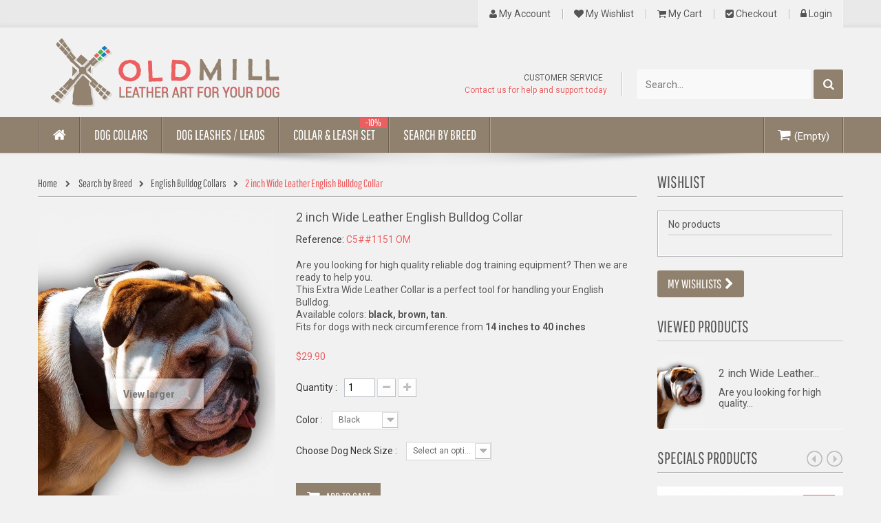

--- FILE ---
content_type: text/html; charset=utf-8
request_url: https://www.old-mill-store.com/english-bulldog-collars/378-2-inch-wide-leather-english-bulldog-collar.html
body_size: 22726
content:
<!DOCTYPE HTML>
<!--[if lt IE 7]> <html class="no-js lt-ie9 lt-ie8 lt-ie7" lang="en-us"><![endif]-->
<!--[if IE 7]><html class="no-js lt-ie9 lt-ie8 ie7" lang="en-us"><![endif]-->
<!--[if IE 8]><html class="no-js lt-ie9 ie8" lang="en-us"><![endif]-->
<!--[if gt IE 8]> <html class="no-js ie9" lang="en-us"><![endif]-->
<html lang="en-us">
	<head>
	    <!-- Google Tag Manager -->
        <!-- End Google Tag Manager -->
		<meta charset="utf-8" />
		<title>Order 2 inch Wide English Bulldog Collar |Handmade Dog Collars</title>
					<meta name="description" content=" This Extra Wide Leather Collar is a perfect tool for handling your English Bulldog ! Available colors: black, brown, tan." />
						<meta name="generator" content="PrestaShop" />
		<meta name="robots" content="index,follow" />
		<meta name="viewport" content="width=device-width, minimum-scale=0.25, maximum-scale=2.0, initial-scale=1.0" />
		<meta name="apple-mobile-web-app-capable" content="yes" />
		<link rel="icon" type="image/vnd.microsoft.icon" href="/img/favicon.ico?1756726509" />
		<link rel="shortcut icon" type="image/x-icon" href="/img/favicon.ico?1756726509" />
									<link rel="stylesheet" href="https://www.old-mill-store.com/themes/vela_default/cache/v_60_c045a4748f6e41d11931464ba28286cb_all.css" type="text/css" media="all" />
							<link rel="stylesheet" href="https://www.old-mill-store.com/themes/vela_default/cache/v_60_c4f06af76e22482d8164fae7f1c4b134_print.css" type="text/css" media="print" />
								        	        <!-- Start Custom CSS -->
	            <style>.rte li {
    line-height: 21px;
}

.simple-little-table {
	font-family:Arial, Helvetica, sans-serif;
	color:#666;
	font-size:12px;
	text-shadow: 1px 1px 0px #fff;
	background:#eaebec;
	margin:20px;
	border:#ccc 1px solid;
	border-collapse:separate;

	-moz-border-radius:3px;
	-webkit-border-radius:3px;
	border-radius:3px;

	-moz-box-shadow: 0 1px 2px #d1d1d1;
	-webkit-box-shadow: 0 1px 2px #d1d1d1;
	box-shadow: 0 1px 2px #d1d1d1;
}

.simple-little-table th {
	font-weight:bold;
	padding:21px 25px 22px 25px;
	border-top:1px solid #fafafa;
	border-bottom:1px solid #e0e0e0;

	background: #ededed;
	background: -webkit-gradient(linear, left top, left bottom, from(#ededed), to(#ebebeb));
	background: -moz-linear-gradient(top,  #ededed,  #ebebeb);
}
.simple-little-table th:first-child{
	text-align: left;
	padding-left:20px;
}
.simple-little-table tr:first-child th:first-child{
	-moz-border-radius-topleft:3px;
	-webkit-border-top-left-radius:3px;
	border-top-left-radius:3px;
}
.simple-little-table tr:first-child th:last-child{
	-moz-border-radius-topright:3px;
	-webkit-border-top-right-radius:3px;
	border-top-right-radius:3px;
}
.simple-little-table tr{
	text-align: center;
	padding-left:20px;
}
.simple-little-table tr td:first-child{
	text-align: left;
	padding-left:20px;
	border-left: 0;
}
.simple-little-table tr td {
	padding:18px;
	border-top: 1px solid #ffffff;
	border-bottom:1px solid #e0e0e0;
	border-left: 1px solid #e0e0e0;
	
	background: #fafafa;
	background: -webkit-gradient(linear, left top, left bottom, from(#fbfbfb), to(#fafafa));
	background: -moz-linear-gradient(top,  #fbfbfb,  #fafafa);
}
.simple-little-table tr.even td{
	background: #f6f6f6;
	background: -webkit-gradient(linear, left top, left bottom, from(#f8f8f8), to(#f6f6f6));
	background: -moz-linear-gradient(top,  #f8f8f8,  #f6f6f6);
}
.simple-little-table tr:last-child td{
	border-bottom:0;
}
.simple-little-table tr:last-child td:first-child{
	-moz-border-radius-bottomleft:3px;
	-webkit-border-bottom-left-radius:3px;
	border-bottom-left-radius:3px;
}
.simple-little-table tr:last-child td:last-child{
	-moz-border-radius-bottomright:3px;
	-webkit-border-bottom-right-radius:3px;
	border-bottom-right-radius:3px;
}
.simple-little-table tr:hover td{
	background: #f2f2f2;
	background: -webkit-gradient(linear, left top, left bottom, from(#f2f2f2), to(#f0f0f0));
	background: -moz-linear-gradient(top,  #f2f2f2,  #f0f0f0);	
}

.simple-little-table a:link {
	color: #666;
	font-weight: bold;
	text-decoration:none;
}
.simple-little-table a:visited {
	color: #999999;
	font-weight:bold;
	text-decoration:none;
}
.simple-little-table a:active,
.simple-little-table a:hover {
	color: #bd5a35;
	text-decoration:underline;
}


.cart-prices p {
    margin-left: 15px;
}

img.img-responsive {
    display: block;
    margin: auto;
}

.rte h3 {
    color: #eb5f60;
    text-align: center;
   font-size: 18px;
    text-shadow: 1px 1px #fff;
  font-weight: 700;
}

.rte h4 {
    font-size: 18px;
    font-weight: 700;
    text-align: center;
    text-shadow: 1px 1px #fff;
}

.editorial_block > h1 {
    color: #EB5F60;
    font-family: "Pathway", "sans-serif";
}</style>
	        <!-- End Custom CSS -->
	        		<meta property="og:type" content="product" />
<meta property="og:url" content="https://www.old-mill-store.com/english-bulldog-collars/378-2-inch-wide-leather-english-bulldog-collar.html" />
<meta property="og:title" content="Order 2 inch Wide English Bulldog Collar |Handmade Dog Collars" />
<meta property="og:site_name" content="Old Mill Store" />
<meta property="og:description" content=" This Extra Wide Leather Collar is a perfect tool for handling your English Bulldog ! Available colors: black, brown, tan." />
<meta property="og:image" content="https://www.old-mill-store.com/1299-large_default/2-inch-wide-leather-english-bulldog-collar.jpg" />
<meta property="product:pretax_price:amount" content="29.9" />
<meta property="product:pretax_price:currency" content="USD" />
<meta property="product:price:amount" content="29.9" />
<meta property="product:price:currency" content="USD" />

<link rel="alternate" type="application/rss+xml" title="Order 2 inch Wide English Bulldog Collar |Handmade Dog Collars" href="https://www.old-mill-store.com/modules/feeder/rss.php?id_category=50&amp;orderby=position&amp;orderway=asc" />
					<script src="https://www.google.com/recaptcha/api.js?onload=onloadCallback&render=explicit&hl=en" async defer></script><script type="text/javascript" src="/modules/eicaptcha//views/js/eicaptcha-modules.js"></script>  <link rel="prefetch" href="https://www.paypal.com/sdk/js?client-id=AXjYFXWyb4xJCErTUDiFkzL0Ulnn-bMm4fal4G-1nQXQ1ZQxp06fOuE7naKUXGkq2TZpYSiI9xXbs4eo&merchant-id=0&currency=USD&intent=capture&commit=false&vault=false&integration-date=2022-14-06&enable-funding=paylater&components=marks,funding-eligibility" as="script">


		<!--[if IE 8]>
		<script src="https://oss.maxcdn.com/libs/html5shiv/3.7.0/html5shiv.js"></script>
		<script src="https://oss.maxcdn.com/libs/respond.js/1.3.0/respond.min.js"></script>
		<![endif]-->
	<style>
	.button.button-medium { background: #555555; }
.skip-link {
  position: absolute;
  left: -999px;
  top: auto;
  width: 1px;
  height: 1px;
  overflow: hidden;
  background: #10F3AF;
  color: #18191c;
  padding: 10px 15px;
  z-index: 100;
  transition: left 0.2s;
}

.skip-link:focus,
.skip-link:active {
  left: 0;
  top: 0;
  width: auto;
  height: auto;
  overflow: visible;
  outline: 2px solid #18191c;
}
	
		:focus {
  			outline: 2px solid #005fcc !important; 
  			outline-offset: 2px !important;
		}
	</style>	
			  
	</head>
	<body id="product" class="product product-378 product-2-inch-wide-leather-english-bulldog-collar category-50 category-english-bulldog-collars hide-left-column show-right-column lang_en fullwidth">
<nav aria-label="Skip links" class="skip-links">
  <a href="#page" class="skip-link">Content</a>
  <a href="#footer" class="skip-link">Footer</a>
</nav>	
	<!-- Google Tag Manager (noscript) -->
    <noscript><iframe src="https://www.googletagmanager.com/ns.html?id=GTM-MT3W9THM"
    height="0" width="0" style="display:none;visibility:hidden"></iframe></noscript>
    <!-- End Google Tag Manager (noscript) -->
						<div id="page">
			<div class="header-container">
				<header id="header">
																<div class="nav">
							<div class="container">
								<div class="row">
									<nav><!-- Block user information module NAV  -->
<div id="mobile_links">
    <div class="current"><span class="cur-label title_font">My account</span></div>
    <ul id="header_links">
            <!--<li><a href="https://www.old-mill-store.com/contact-us" title="Contact Us">Contact Us</a>
    </li>-->
                        <li>
                <a class="link-myaccount" href="https://www.old-mill-store.com/my-account" title="My Account"><i class="icon-user"></i>  My Account</a>
	    </li>
            <li>
		<a class="link-wishlist wishlist_block" href="https://www.old-mill-store.com/module/blockwishlist/mywishlist" title="My wishlist"><i class="icon-heart"></i>  My wishlist</a>
	    </li>
            		<li>
		    <a class="link-mycart" href="https://www.old-mill-store.com/order" title="My cart"><i class="icon-shopping-cart"></i>  My cart</a>
		</li>
		<li>
		    <a class="link-checkout" href="https://www.old-mill-store.com/order" title="Checkout"><i class="icon-check-sign"></i>   Checkout</a>
		</li>
                                                    <li class="last">
                                <a class="link-login" href="https://www.old-mill-store.com/my-account" title="Login"  rel="nofollow"><i class="icon-lock"></i>  Login</a>
			    </li>
                </ul>
</div>
<!-- /Block usmodule NAV -->
</nav>
								</div>
							</div>
						</div>
										<div class="header_bottom">
					    <div class="container">
						    <div class="row">
							    <div id="header_logo" class="col-xs-12 col-sm-12 col-md-4">
								    <a href="https://www.old-mill-store.com/" title="Old Mill Store">
									    <img class="logo img-responsive" src="https://www.old-mill-store.com/img/old-mill-store-logo-1448445219.jpg" alt="Old Mill Store" width="350" height="99"/>
								    </a>
							    </div>
							    <div id="sticky_top" class="col-xs-12 col-sm-12 col-md-8" style="min-height:114px;">
								
<!-- MODULE Block cart -->
<div class="shopping_cart_menu">
	<div id="cart_block_top" class="shopping_cart">
		<a href="https://www.old-mill-store.com/quick-order" title="View my shopping cart" rel="nofollow">

			<span class="ajax_cart_quantity unvisible">0</span>
			<span class="ajax_cart_product_txt unvisible">Item -</span>
			<span class="ajax_cart_product_txt_s unvisible">Items -</span>
			<span class="ajax_cart_total unvisible">
							</span>
			<span class="ajax_cart_no_product">(Empty)</span>
					</a>
					<div class="cart_block block exclusive">
				<div class="block_content">
					<!-- block list of products -->
					<div class="cart_block_list">
												<p class="cart_block_no_products">
							No products
						</p>
																		<div class="cart-prices">
							<div class="cart-prices-line first-line">
								<span class="price cart_block_shipping_cost ajax_cart_shipping_cost unvisible">
																			 To be determined																	</span>
								<span class="unvisible">
									Shipping
								</span>
							</div>
																					<div class="cart-prices-line last-line">
								<span class="price cart_block_total ajax_block_cart_total">$0.00</span>
								<span>Total</span>
							</div>
													</div>
						<p class="cart-buttons">
							<a id="button_order_cart" class="btn btn-default button button-small" href="https://www.old-mill-store.com/quick-order" title="Check out" rel="nofollow">
								<span>
									Check out<i class="icon-chevron-right right"></i>
								</span>
							</a>
						</p>
					</div>
				</div>
			</div><!-- .cart_block -->
			</div>
</div>

	<div id="layer_cart">
		<div class="clearfix">
			<div class="layer_cart_product col-xs-12 col-md-6">
				<span class="cross" title="Close window"></span>
				<span class="title">
					<i class="icon-check"></i>Product successfully added to your shopping cart
				</span>
				<div class="product-image-container layer_cart_img">
				</div>
				<div class="layer_cart_product_info">
					<span id="layer_cart_product_title" class="product-name"></span>
					<span id="layer_cart_product_attributes"></span>
					<div>
						<strong class="dark">Quantity</strong>
						<span id="layer_cart_product_quantity"></span>
					</div>
					<div>
						<strong class="dark">Total</strong>
						<span id="layer_cart_product_price"></span>
					</div>
				</div>
			</div>
			<div class="layer_cart_cart col-xs-12 col-md-6">
				<span class="title">
					<!-- Plural Case [both cases are needed because page may be updated in Javascript] -->
					<span class="ajax_cart_product_txt_s  unvisible">
						There are <span class="ajax_cart_quantity">0</span> items in your cart.
					</span>
					<!-- Singular Case [both cases are needed because page may be updated in Javascript] -->
					<span class="ajax_cart_product_txt ">
						There is 1 item in your cart.
					</span>
				</span>
				<div class="layer_cart_row">
					<strong class="dark">
						Total products
											</strong>
					<span class="ajax_block_products_total">
											</span>
				</div>

								<div class="layer_cart_row">
					<strong class="dark unvisible">
						Total shipping&nbsp;					</strong>
					<span class="ajax_cart_shipping_cost unvisible">
													 To be determined											</span>
				</div>
								<div class="layer_cart_row">
					<strong class="dark">
						Total
											</strong>
					<span class="ajax_block_cart_total">
											</span>
				</div>
				<div class="button-container">
					<span class="continue btn btn-default button exclusive-medium" title="Continue shopping">
						<span>
							<i class="icon-chevron-left left"></i>Continue shopping
						</span>
					</span>
					<a class="btn btn-default button button-medium"	href="https://www.old-mill-store.com/quick-order" title="Proceed to checkout" rel="nofollow">
						<span>
							Proceed to checkout<i class="icon-chevron-right right"></i>
						</span>
					</a>
				</div>
			</div>
		</div>
		<div class="crossseling"></div>
	</div> <!-- #layer_cart -->
	<div class="layer_cart_overlay"></div>

<!-- /MODULE Block cart -->
<!-- block seach mobile -->
<!-- Block search module TOP -->
<div id="search_block_top">
   <div class="field-search">
    	<form method="get" action="https://www.old-mill-store.com/search" id="searchbox">
            <input type="hidden" name="controller" value="search" />
                                <input type="hidden" name="orderby" value="position" />
                <input type="hidden" name="orderway" value="desc" />
                <input class="search_query form-control" type="text" id="search_query_top" aria-label="search query" name="search_query" value="Search..." />
                <button type="submit" name="submit_search" class="btn button-search" aria-label="search button">
                    <span class="icon-search"></span>
                </button>
    	</form>
    </div>
</div>
<!-- /Block search module TOP -->
        <div class="top-info sticky-hidden">
<div class="support"><span class="info-support">CUSTOMER SERVICE</span>  <span class="days" style="color: #eb5f60;"><a href="/contact-us" target="_blank"><span style="color: #eb5f60;">Contact us for help and support today</span></a></span></div>
</div>
        
    
  							    </div>
						    </div>
					    </div>
					</div>
				</header>
			</div>
	
                        <div id="header_menu" class="visible-lg visible-md">
				<div class="shadow-top-menu"></div>
                                <div class="container">
                                    <div class="row">
                                        
    <nav id="fieldmegamenu-main" class="fieldmegamenu inactive">
        <ul>
            
                <li class="root root-1 menu-home">
                    <div class="root-item no-description">

                        <a href="/" >                            <div class="title title_font"><span class="icon icon-home"></span><span class="title-text">HOME</span></div>
                                                    </a>
                    </div>

                    
                </li>

            
                <li class="root root-2 ">
                    <div class="root-item no-description">

                        <a href="/12-handmade-dog-collars" >                            <div class="title title_font"><span class="title-text">Dog Collars</span></div>
                                                    </a>
                    </div>

                                            <ul class="menu-items col-md-2 col-xs-12">

                            
                                                            
                                    <li class="menu-item menu-item-2 depth-1 category   ">

                                        
                                            <div class="title title_font">
                                                <a href="https://www.old-mill-store.com/14-classic-dog-collars" >                                                    Classic Collars
                                                                                                    </a>                                            </div>

                                        

                                                                    </li>
                                
                                
                                
                                                            
                                    <li class="menu-item menu-item-10 depth-1 category   ">

                                        
                                            <div class="title title_font">
                                                <a href="https://www.old-mill-store.com/22-training-dog-collars" >                                                    Training Collars
                                                                                                    </a>                                            </div>

                                        

                                                                    </li>
                                
                                
                                
                                                            
                                    <li class="menu-item menu-item-3 depth-1 category   ">

                                        
                                            <div class="title title_font">
                                                <a href="https://www.old-mill-store.com/15-studded-spiked-dog-collars" >                                                    Studs & Spikes
                                                                                                    </a>                                            </div>

                                        

                                                                    </li>
                                
                                
                                
                                                            
                                    <li class="menu-item menu-item-4 depth-1 category   ">

                                        
                                            <div class="title title_font">
                                                <a href="https://www.old-mill-store.com/16-plated-dog-collars" >                                                    Plated Collars
                                                                                                    </a>                                            </div>

                                        

                                                                    </li>
                                
                                
                                
                                                            
                                    <li class="menu-item menu-item-5 depth-1 category   ">

                                        
                                            <div class="title title_font">
                                                <a href="https://www.old-mill-store.com/17-choke-dog-collars" >                                                    Choke Collars
                                                                                                    </a>                                            </div>

                                        

                                                                    </li>
                                
                                
                                
                                                            
                                    <li class="menu-item menu-item-6 depth-1 category   ">

                                        
                                            <div class="title title_font">
                                                <a href="https://www.old-mill-store.com/18-nappa-leather-dog-collars" >                                                    Nappa Leather
                                                                                                    </a>                                            </div>

                                        

                                                                    </li>
                                
                                
                                
                                                            
                                    <li class="menu-item menu-item-7 depth-1 category   ">

                                        
                                            <div class="title title_font">
                                                <a href="https://www.old-mill-store.com/19-painted-dog-collars" >                                                    Painted Collars
                                                                                                    </a>                                            </div>

                                        

                                                                    </li>
                                
                                
                                
                                                            
                                    <li class="menu-item menu-item-8 depth-1 category   ">

                                        
                                            <div class="title title_font">
                                                <a href="https://www.old-mill-store.com/20-white-dog-collars" >                                                    White Collars
                                                                                                    </a>                                            </div>

                                        

                                                                    </li>
                                
                                
                                
                                                            
                                    <li class="menu-item menu-item-9 depth-1 category   ">

                                        
                                            <div class="title title_font">
                                                <a href="https://www.old-mill-store.com/21-pink-dog-collars" >                                                    Pink Collars
                                                                                                    </a>                                            </div>

                                        

                                
                                
                                                                    </li>
                                
                                                    </ul>
                    
                </li>

            
                <li class="root root-3 ">
                    <div class="root-item no-description">

                        <a href="/13-dog-leashes" >                            <div class="title title_font"><span class="title-text">Dog Leashes / Leads</span></div>
                                                    </a>
                    </div>

                                            <ul class="menu-items col-md-2 col-xs-12">

                            
                                                            
                                    <li class="menu-item menu-item-14 depth-1 category   ">

                                        
                                            <div class="title title_font">
                                                <a href="https://www.old-mill-store.com/23-long-leashes-dogs" >                                                    Long Leashes
                                                                                                    </a>                                            </div>

                                        

                                                                    </li>
                                
                                
                                
                                                            
                                    <li class="menu-item menu-item-19 depth-1 category   ">

                                        
                                            <div class="title title_font">
                                                <a href="https://www.old-mill-store.com/28-braided-leather-dog-leashes" >                                                    Braided Leather
                                                                                                    </a>                                            </div>

                                        

                                                                    </li>
                                
                                
                                
                                                            
                                    <li class="menu-item menu-item-17 depth-1 category   ">

                                        
                                            <div class="title title_font">
                                                <a href="https://www.old-mill-store.com/26-dog-leashes-padded-handle" >                                                    Padded Handles
                                                                                                    </a>                                            </div>

                                        

                                                                    </li>
                                
                                
                                
                                                            
                                    <li class="menu-item menu-item-15 depth-1 category   ">

                                        
                                            <div class="title title_font">
                                                <a href="https://www.old-mill-store.com/24-pull-tabs-dog-control" >                                                    Pull Tabs
                                                                                                    </a>                                            </div>

                                        

                                                                    </li>
                                
                                
                                
                                                            
                                    <li class="menu-item menu-item-16 depth-1 category   ">

                                        
                                            <div class="title title_font">
                                                <a href="https://www.old-mill-store.com/25-couplers-for-dogs-walking" >                                                    Couplers
                                                                                                    </a>                                            </div>

                                        

                                                                    </li>
                                
                                
                                
                                                            
                                    <li class="menu-item menu-item-18 depth-1 category   ">

                                        
                                            <div class="title title_font">
                                                <a href="https://www.old-mill-store.com/27-slip-leashes-dog-training" >                                                    Slip Leashes
                                                                                                    </a>                                            </div>

                                        

                                
                                
                                                                    </li>
                                
                                                    </ul>
                    
                </li>

            
                <li class="root root-4 ">
                    <div class="root-item">

                        <a href="/40-dog-collar-leash-sets" >                            <div class="title title_font"><span class="title-text">Collar & Leash Set</span></div>
                            <span class="description title_font">-10%</span>                        </a>
                    </div>

                    
                </li>

            
                <li class="root root-5 ">
                    <div class="root-item no-description">

                        <a href="/38-search-by-dog-breed" >                            <div class="title title_font"><span class="title-text">Search by Breed</span></div>
                                                    </a>
                    </div>

                    
                </li>

                    </ul>
    </nav>


                                    </div>
                                </div>
                        </div>
                        <div id="header_mobile_menu" class="navbar-inactive visible-sm visible-xs">
                                <div class="container">
                                    <div class="row">
                                    <div class="fieldmm-nav col-sm-12 col-xs-12">
                                        <span class="brand">Menu list</span>
                                    </div>
				    <span id="fieldmm-button"><i class="icon-reorder"></i></span>
                                    
    <nav id="fieldmegamenu-mobile" class="fieldmegamenu inactive">
        <ul>
            
                <li class="root root-1 menu-home">
                    <div class="root-item no-description">

                        <a href="/" >                            <div class="title title_font"><span class="icon icon-home"></span><span class="title-text">HOME</span></div>
                                                    </a>
                    </div>

                    
                </li>

            
                <li class="root root-2 ">
                    <div class="root-item no-description">

                        <a href="/12-handmade-dog-collars" >                            <div class="title title_font"><span class="title-text">Dog Collars</span></div>
                                                    </a>
                    </div>

                                            <ul class="menu-items col-md-2 col-xs-12">

                            
                                                            
                                    <li class="menu-item menu-item-2 depth-1 category   ">

                                        
                                            <div class="title title_font">
                                                <a href="https://www.old-mill-store.com/14-classic-dog-collars" >                                                    Classic Collars
                                                                                                    </a>                                            </div>

                                        

                                                                    </li>
                                
                                
                                
                                                            
                                    <li class="menu-item menu-item-10 depth-1 category   ">

                                        
                                            <div class="title title_font">
                                                <a href="https://www.old-mill-store.com/22-training-dog-collars" >                                                    Training Collars
                                                                                                    </a>                                            </div>

                                        

                                                                    </li>
                                
                                
                                
                                                            
                                    <li class="menu-item menu-item-3 depth-1 category   ">

                                        
                                            <div class="title title_font">
                                                <a href="https://www.old-mill-store.com/15-studded-spiked-dog-collars" >                                                    Studs & Spikes
                                                                                                    </a>                                            </div>

                                        

                                                                    </li>
                                
                                
                                
                                                            
                                    <li class="menu-item menu-item-4 depth-1 category   ">

                                        
                                            <div class="title title_font">
                                                <a href="https://www.old-mill-store.com/16-plated-dog-collars" >                                                    Plated Collars
                                                                                                    </a>                                            </div>

                                        

                                                                    </li>
                                
                                
                                
                                                            
                                    <li class="menu-item menu-item-5 depth-1 category   ">

                                        
                                            <div class="title title_font">
                                                <a href="https://www.old-mill-store.com/17-choke-dog-collars" >                                                    Choke Collars
                                                                                                    </a>                                            </div>

                                        

                                                                    </li>
                                
                                
                                
                                                            
                                    <li class="menu-item menu-item-6 depth-1 category   ">

                                        
                                            <div class="title title_font">
                                                <a href="https://www.old-mill-store.com/18-nappa-leather-dog-collars" >                                                    Nappa Leather
                                                                                                    </a>                                            </div>

                                        

                                                                    </li>
                                
                                
                                
                                                            
                                    <li class="menu-item menu-item-7 depth-1 category   ">

                                        
                                            <div class="title title_font">
                                                <a href="https://www.old-mill-store.com/19-painted-dog-collars" >                                                    Painted Collars
                                                                                                    </a>                                            </div>

                                        

                                                                    </li>
                                
                                
                                
                                                            
                                    <li class="menu-item menu-item-8 depth-1 category   ">

                                        
                                            <div class="title title_font">
                                                <a href="https://www.old-mill-store.com/20-white-dog-collars" >                                                    White Collars
                                                                                                    </a>                                            </div>

                                        

                                                                    </li>
                                
                                
                                
                                                            
                                    <li class="menu-item menu-item-9 depth-1 category   ">

                                        
                                            <div class="title title_font">
                                                <a href="https://www.old-mill-store.com/21-pink-dog-collars" >                                                    Pink Collars
                                                                                                    </a>                                            </div>

                                        

                                
                                
                                                                    </li>
                                
                                                    </ul>
                    
                </li>

            
                <li class="root root-3 ">
                    <div class="root-item no-description">

                        <a href="/13-dog-leashes" >                            <div class="title title_font"><span class="title-text">Dog Leashes / Leads</span></div>
                                                    </a>
                    </div>

                                            <ul class="menu-items col-md-2 col-xs-12">

                            
                                                            
                                    <li class="menu-item menu-item-14 depth-1 category   ">

                                        
                                            <div class="title title_font">
                                                <a href="https://www.old-mill-store.com/23-long-leashes-dogs" >                                                    Long Leashes
                                                                                                    </a>                                            </div>

                                        

                                                                    </li>
                                
                                
                                
                                                            
                                    <li class="menu-item menu-item-19 depth-1 category   ">

                                        
                                            <div class="title title_font">
                                                <a href="https://www.old-mill-store.com/28-braided-leather-dog-leashes" >                                                    Braided Leather
                                                                                                    </a>                                            </div>

                                        

                                                                    </li>
                                
                                
                                
                                                            
                                    <li class="menu-item menu-item-17 depth-1 category   ">

                                        
                                            <div class="title title_font">
                                                <a href="https://www.old-mill-store.com/26-dog-leashes-padded-handle" >                                                    Padded Handles
                                                                                                    </a>                                            </div>

                                        

                                                                    </li>
                                
                                
                                
                                                            
                                    <li class="menu-item menu-item-15 depth-1 category   ">

                                        
                                            <div class="title title_font">
                                                <a href="https://www.old-mill-store.com/24-pull-tabs-dog-control" >                                                    Pull Tabs
                                                                                                    </a>                                            </div>

                                        

                                                                    </li>
                                
                                
                                
                                                            
                                    <li class="menu-item menu-item-16 depth-1 category   ">

                                        
                                            <div class="title title_font">
                                                <a href="https://www.old-mill-store.com/25-couplers-for-dogs-walking" >                                                    Couplers
                                                                                                    </a>                                            </div>

                                        

                                                                    </li>
                                
                                
                                
                                                            
                                    <li class="menu-item menu-item-18 depth-1 category   ">

                                        
                                            <div class="title title_font">
                                                <a href="https://www.old-mill-store.com/27-slip-leashes-dog-training" >                                                    Slip Leashes
                                                                                                    </a>                                            </div>

                                        

                                
                                
                                                                    </li>
                                
                                                    </ul>
                    
                </li>

            
                <li class="root root-4 ">
                    <div class="root-item">

                        <a href="/40-dog-collar-leash-sets" >                            <div class="title title_font"><span class="title-text">Collar & Leash Set</span></div>
                            <span class="description title_font">-10%</span>                        </a>
                    </div>

                    
                </li>

            
                <li class="root root-5 ">
                    <div class="root-item no-description">

                        <a href="/38-search-by-dog-breed" >                            <div class="title title_font"><span class="title-text">Search by Breed</span></div>
                                                    </a>
                    </div>

                    
                </li>

                    </ul>
    </nav>


                                    </div>
                                </div>
                        </div>
															<div class="columns-container">
				<div id="columns" class="container">
					<div id="slider_row" class="row">
																	</div>
					<div class="row">
																		<div id="center_column" class="center_column col-xs-12  col-sm-8 col-md-9">
													
<!-- Breadcrumb -->
<div class="breadcrumb title_font clearfix">
	<a class="home title_font" href="https://www.old-mill-store.com/" title="Return to Home"><span  class="title">Home</span></a>
		    <span class="navigation-pipe"><i class="icon-chevron-right"></i></span>
					<span class="navigation_page title_font"><span itemscope itemtype="http://data-vocabulary.org/Breadcrumb"><a itemprop="url" href="https://www.old-mill-store.com/38-search-by-dog-breed" title="Search by Breed" ><span class="title" itemprop="title">Search by Breed</span></a></span><span class="navigation-pipe"><i class="icon-chevron-right"></i></span><span itemscope itemtype="http://data-vocabulary.org/Breadcrumb"><a itemprop="url" href="https://www.old-mill-store.com/50-english-bulldog-collars" title="English Bulldog Collars" ><span class="title" itemprop="title">English Bulldog Collars</span></a></span><span class="navigation-pipe"><i class="icon-chevron-right"></i></span>2 inch Wide Leather English Bulldog Collar</span>
			</div>
<!-- /Breadcrumb -->

							

							<div itemscope itemtype="https://schema.org/Product">
    <meta itemprop="url" content="https://www.old-mill-store.com/english-bulldog-collars/378-2-inch-wide-leather-english-bulldog-collar.html">
	<div class="primary_block row">
					<div class="container">
				<div class="top-hr"></div>
			</div>
								<!-- left infos-->
		<div class="pb-left-column col-xs-12 col-sm-5 col-md-5">
			<!-- product img-->
			<div id="image-block" class="clearfix">
				<div class="conditions-box">
				    				    				</div>
									<span id="view_full_size">
													<img id="bigpic" itemprop="image" src="https://www.old-mill-store.com/1299-large_default/2-inch-wide-leather-english-bulldog-collar.jpg" title="2 inch Wide Leather English Bulldog Collar" alt="2 inch Wide Leather English Bulldog Collar" width="345" height="529"/>
															<span class="span_link no-print">View larger</span>
																		</span>
							</div> <!-- end image-block -->
							<!-- thumbnails -->
				<div id="views_block" class="clearfix ">
											<span class="view_scroll_spacer">
							<a id="view_scroll_left" class="" title="Other views" href="javascript:{}">
								Previous
							</a>
						</span>
										<div id="thumbs_list">
						<ul id="thumbs_list_frame">
																																																						<li id="thumbnail_1299">
									<a href="https://www.old-mill-store.com/1299-thickbox_default/2-inch-wide-leather-english-bulldog-collar.jpg"	data-fancybox-group="other-views" class="fancybox shown" title="2 inch Wide Leather English Bulldog Collar">
										<img class="img-responsive" id="thumb_1299" src="https://www.old-mill-store.com/1299-cart_default/2-inch-wide-leather-english-bulldog-collar.jpg" alt="2 inch Wide Leather English Bulldog Collar" title="2 inch Wide Leather English Bulldog Collar" height="104" width="68" itemprop="image" />
									</a>
								</li>
																																																<li id="thumbnail_1297">
									<a href="https://www.old-mill-store.com/1297-thickbox_default/2-inch-wide-leather-english-bulldog-collar.jpg"	data-fancybox-group="other-views" class="fancybox" title="2 inch Wide Leather English Bulldog Collar">
										<img class="img-responsive" id="thumb_1297" src="https://www.old-mill-store.com/1297-cart_default/2-inch-wide-leather-english-bulldog-collar.jpg" alt="2 inch Wide Leather English Bulldog Collar" title="2 inch Wide Leather English Bulldog Collar" height="104" width="68" itemprop="image" />
									</a>
								</li>
																																																<li id="thumbnail_1296">
									<a href="https://www.old-mill-store.com/1296-thickbox_default/2-inch-wide-leather-english-bulldog-collar.jpg"	data-fancybox-group="other-views" class="fancybox" title="2 inch Wide Leather English Bulldog Collar">
										<img class="img-responsive" id="thumb_1296" src="https://www.old-mill-store.com/1296-cart_default/2-inch-wide-leather-english-bulldog-collar.jpg" alt="2 inch Wide Leather English Bulldog Collar" title="2 inch Wide Leather English Bulldog Collar" height="104" width="68" itemprop="image" />
									</a>
								</li>
																																																<li id="thumbnail_1294">
									<a href="https://www.old-mill-store.com/1294-thickbox_default/2-inch-wide-leather-english-bulldog-collar.jpg"	data-fancybox-group="other-views" class="fancybox" title="2 inch Wide Leather English Bulldog Collar">
										<img class="img-responsive" id="thumb_1294" src="https://www.old-mill-store.com/1294-cart_default/2-inch-wide-leather-english-bulldog-collar.jpg" alt="2 inch Wide Leather English Bulldog Collar" title="2 inch Wide Leather English Bulldog Collar" height="104" width="68" itemprop="image" />
									</a>
								</li>
																																																<li id="thumbnail_1293">
									<a href="https://www.old-mill-store.com/1293-thickbox_default/2-inch-wide-leather-english-bulldog-collar.jpg"	data-fancybox-group="other-views" class="fancybox" title="2 inch Wide Leather English Bulldog Collar">
										<img class="img-responsive" id="thumb_1293" src="https://www.old-mill-store.com/1293-cart_default/2-inch-wide-leather-english-bulldog-collar.jpg" alt="2 inch Wide Leather English Bulldog Collar" title="2 inch Wide Leather English Bulldog Collar" height="104" width="68" itemprop="image" />
									</a>
								</li>
																																																<li id="thumbnail_1295" class="last">
									<a href="https://www.old-mill-store.com/1295-thickbox_default/2-inch-wide-leather-english-bulldog-collar.jpg"	data-fancybox-group="other-views" class="fancybox" title="2 inch Wide Leather English Bulldog Collar">
										<img class="img-responsive" id="thumb_1295" src="https://www.old-mill-store.com/1295-cart_default/2-inch-wide-leather-english-bulldog-collar.jpg" alt="2 inch Wide Leather English Bulldog Collar" title="2 inch Wide Leather English Bulldog Collar" height="104" width="68" itemprop="image" />
									</a>
								</li>
																			</ul>
					</div> <!-- end thumbs_list -->
											<a id="view_scroll_right" title="Other views" href="javascript:{}">
							Next
						</a>
									</div> <!-- end views-block -->
				<!-- end thumbnails -->
										<p class="resetimg clear no-print">
					<span id="wrapResetImages" style="display: none;">
						<a href="https://www.old-mill-store.com/english-bulldog-collars/378-2-inch-wide-leather-english-bulldog-collar.html" data-id="resetImages">
							<i class="icon-repeat"></i>
							Display all pictures
						</a>
					</span>
				</p>
					</div> <!-- end pb-left-column -->
		<!-- end left infos-->
		<!-- center infos -->
		<div class="pb-center-column col-xs-12 col-sm-7 col-md-7">
						<h1 itemprop="name">2 inch Wide Leather English Bulldog Collar</h1>
                         
<!--  /Module ProductComments -->
                        			<p id="product_reference">
				<label>Reference: </label>
				<span class="editable" itemprop="sku" content="C5###1151 OM"></span>
			</p>
                        			                        							<div id="short_description_block">
											<div id="short_description_content" class="rte align_justify" itemprop="description"><p>Are you looking for high quality reliable dog training equipment? Then we are ready to help you.</p>
<p>This Extra Wide Leather Collar is a perfect tool for handling your English Bulldog.</p>
<p>Available colors: <strong>black, brown, tan</strong>.</p>
<p>Fits for dogs with neck circumference from <strong>14 inches to 40 inches</strong></p></div>
					
											<p class="buttons_bottom_block">
							<a href="javascript:{}" class="button">
								More details
							</a>
						</p>
										<!---->
				</div> <!-- end short_description_block -->
                                                                            <!-- availability or doesntExist -->
                                            <p id="availability_statut" style="display: none;">
                                                    
                                                    <span id="availability_value" class="label label-warning"></span>
                                            </p>
                                                                                                                                                    <p class="warning_inline" id="last_quantities" style="display: none" >Warning: Last items in stock!</p>
                                                                                        <p id="availability_date" style="display: none;">
                                                    <span id="availability_date_label">Availability date:</span>
                                                    <span id="availability_date_value"></span>
                                            </p>
                                            <!-- Out of stock hook -->
                                            <div id="oosHook">
                                                    
                                            </div>
					
		<!-- end center infos-->
		<!-- pb-right-column-->
		
						<!-- add to cart form-->
			<form id="buy_block" action="https://www.old-mill-store.com/cart" method="post">
				<!-- hidden datas -->
				<p class="hidden">
					<input type="hidden" name="token" value="1a35ac1d31bc04a75062d6349cb5406f" />
					<input type="hidden" name="id_product" value="378" id="product_page_product_id" />
					<input type="hidden" name="add" value="1" />
					<input type="hidden" name="id_product_attribute" id="idCombination" value="" />
				</p>
				<div class="box-info-product">
					<div class="content_prices clearfix">
													<!-- prices -->
							<div>
								<p class="our_price_display" itemprop="offers" itemscope itemtype="https://schema.org/Offer"><span id="our_price_display" class="price" itemprop="price" content="29.9">$29.90</span><meta itemprop="priceCurrency" content="USD" /></p>
								<p id="old_price" class="hidden"><span id="old_price_display"><span class="price"></span></span></p>
								<p id="reduction_percent"  style="display:none;"><span id="reduction_percent_display"></span></p>
								<p id="reduction_amount"  style="display:none"><span id="reduction_amount_display"></span></p>
															</div> <!-- end prices -->
																											 
						
                        
						<div class="clear"></div>
					</div> <!-- end content_prices -->
					<div class="product_attributes clearfix">
						<!-- quantity wanted -->
												<p id="quantity_wanted_p">
							<label for="quantity_wanted">Quantity :</label>
							<input type="number" min="1" name="qty" id="quantity_wanted" class="text" value="1" />
							<a href="#" data-field-qty="qty" class="btn btn-default button-minus product_quantity_down">
								<span><i class="icon-minus"></i></span>
							</a>
							<a href="#" data-field-qty="qty" class="btn btn-default button-plus product_quantity_up">
								<span><i class="icon-plus"></i></span>
							</a>
							<span class="clearfix"></span>
						</p>
												<!-- minimal quantity wanted -->
						<p id="minimal_quantity_wanted_p" style="display: none;">
							The minimum purchase order quantity for the product is <b id="minimal_quantity_label">1</b>
						</p>
													<!-- attributes -->
							<div id="attributes">
								<div class="clearfix"></div>
																											<fieldset class="attribute_fieldset">
											<label class="attribute_label" for="group_3">Color :&nbsp;</label>
																						<div class="attribute_list">
																									<select name="group_3" id="group_3" class="form-control attribute_select no-print">
																													<option value="25" selected="selected" title="Black">Black</option>
																													<option value="26" title="Brown">Brown</option>
																													<option value="27" title="Tan">Tan</option>
																											</select>
																							</div> <!-- end attribute_list -->
										</fieldset>
																																				<fieldset class="attribute_fieldset">
											<label class="attribute_label" for="group_4">Choose Dog Neck Size :&nbsp;</label>
																						<div class="attribute_list">
																									<select name="group_4" id="group_4" class="form-control attribute_select no-print">
																													<option value="30" selected="selected" title="Select an option">Select an option</option>
																													<option value="31" title="14 inch (35 cm)">14 inch (35 cm)</option>
																													<option value="32" title="15 inch (38 cm)">15 inch (38 cm)</option>
																													<option value="33" title="16 inch (40 cm)">16 inch (40 cm)</option>
																													<option value="34" title="17 inch (43 cm)">17 inch (43 cm)</option>
																													<option value="35" title="18 inch (45 cm)">18 inch (45 cm)</option>
																													<option value="36" title="19 inch (48 cm)">19 inch (48 cm)</option>
																													<option value="37" title="20 inch (50 cm)">20 inch (50 cm)</option>
																													<option value="38" title="21 inch (53 cm)">21 inch (53 cm)</option>
																													<option value="39" title="22 inch (55 cm)">22 inch (55 cm)</option>
																													<option value="40" title="23 inch (58 cm)">23 inch (58 cm)</option>
																													<option value="41" title="24 inch (60 cm)">24 inch (60 cm)</option>
																													<option value="42" title="25 inch (63 cm)">25 inch (63 cm)</option>
																													<option value="43" title="26 inch (65 cm)">26 inch (65 cm)</option>
																													<option value="44" title="27 inch (68 cm)">27 inch (68 cm)</option>
																													<option value="45" title="28 inch (70 cm)">28 inch (70 cm)</option>
																													<option value="46" title="29 inch (73 cm)">29 inch (73 cm)</option>
																													<option value="47" title="30 inch (75 cm)">30 inch (75 cm)</option>
																													<option value="48" title="31 inch (78 cm)">31 inch (78 cm)</option>
																													<option value="49" title="32 inch (80 cm)">32 inch (80 cm)</option>
																													<option value="50" title="33 inch (83 cm)">33 inch (83 cm)</option>
																													<option value="51" title="34 inch (85 cm)">34 inch (85 cm)</option>
																													<option value="52" title="35 inch (88 cm)">35 inch (88 cm)</option>
																													<option value="53" title="36 inch (90 cm)">36 inch (90 cm)</option>
																													<option value="55" title="37 inch (93 cm)">37 inch (93 cm)</option>
																													<option value="56" title="38 inch (95 cm)">38 inch (95 cm)</option>
																													<option value="57" title="39 inch (98 cm)">39 inch (98 cm)</option>
																													<option value="54" title="40 inch (100 cm)">40 inch (100 cm)</option>
																											</select>
																							</div> <!-- end attribute_list -->
										</fieldset>
																								</div> <!-- end attributes -->
											</div> <!-- end product_attributes -->
					<div class="box-cart-bottom">
						<div>
							<p id="add_to_cart" class="buttons_bottom_block no-print">
								<button type="submit" name="Submit" class="exclusive title_font">
									<span>Add to cart</span>
								</button>
							</p>
						</div>
					</div> <!-- end box-cart-bottom -->
				</div> <!-- end box-info-product -->
                                        <!-- usefull links-->
                                        <div id="usefull_link_block" class="clearfix no-print">
						<p class="buttons_bottom_block no-print">
	<a id="wishlist_button_nopop" href="#" onclick="WishlistCart('wishlist_block_list', 'add', '378', $('#idCombination').val(), document.getElementById('quantity_wanted').value); return false;" rel="nofollow"  title="Add to my wishlist">
		Add to wishlist
	</a>
</p>
                                                <div class="print">
                                                        <a href="javascript:print();">
                                                                Print
                                                        </a>
                                                </div>
                                                	<p class="socialsharing_product list-inline no-print">
					<button data-type="twitter" type="button" class="btn btn-default btn-twitter social-sharing">
				<i class="icon-twitter"></i> Tweet
				<!-- <img src="https://www.old-mill-store.com/modules/socialsharing/img/twitter.gif" alt="Tweet" /> -->
			</button>
							<button data-type="facebook" type="button" class="btn btn-default btn-facebook social-sharing">
				<i class="icon-facebook"></i> Share
				<!-- <img src="https://www.old-mill-store.com/modules/socialsharing/img/facebook.gif" alt="Facebook Like" /> -->
			</button>
							<button data-type="google-plus" type="button" class="btn btn-default btn-google-plus social-sharing">
				<i class="icon-google-plus"></i> Google+
				<!-- <img src="https://www.old-mill-store.com/modules/socialsharing/img/google.gif" alt="Google Plus" /> -->
			</button>
							<button data-type="pinterest" type="button" class="btn btn-default btn-pinterest social-sharing">
				<i class="icon-pinterest"></i> Pinterest
				<!-- <img src="https://www.old-mill-store.com/modules/socialsharing/img/pinterest.gif" alt="Pinterest" /> -->
			</button>
			</p>
                                        </div>
			</form>
					</div> <!-- end pb-right-column-->
	</div> <!-- end primary_block -->
	            <ul id="more_info_tabs" class="idTabs idTabsShort clearfix">
                <li><a href="#idTab1"><span>More info</span></a></li>                <li><a id="more_info_tab_data_sheet" href="#idTab2">Data sheet</a></li>                                                <li><a href="#idTab5">Reviews</a></li>
    <li><a id="product_extra_tab_2" href="#idTab22" role="tab" data-toggle="tab">Production & Shipping</a></li>

                                                                                                    </ul>
					<!-- More info -->
			<section id="idTab1" class="page-product-box">

									<!-- full description -->
					<div  class="rte"><h3>Extra Wide Leather Dog Collar for English Bulldog</h3>
<p>Made by our professional craftsmen the Collar is extra strong, reliable and comfortable both for you and your Bulldog. All the fittings are nickel plated, so be confident metal parts of the Collar won’t rust or corrode too fast.</p>
<p>The distinctive feature is its width. Such wide collars are used to prevent neck injuries in the case when the handler applies excessive power to the dog who pulls too hard.</p>
<ul>
<li>premium quality dog safe materials</li>
<li>extra strong</li>
<li>durable</li>
<li>elegant design</li>
<li>steel nickel plated fittings</li>
<li>easily adjustable</li>
<li>multipurpose</li>
</ul>
<p> </p>
<p><img class="img-responsive" title="Extra Wide Leather Bulldog Collar" src="/img/cms/C5/English-Bulldog-Collar-Leather-handmade-collars-Old-Mill-C5.jpg" alt="Extra Wide Leather Bulldog Collar" width="700" height="464" /></p>
<h4>Extra Wide Leather Bulldog Collar</h4>
<p><img class="img-responsive" title="English Bulldog Collar with D-Ring for Leash Attachment" src="/img/cms/C5/English-Bulldog-Collar-with-D-ring-for-Leash-handmade-collars-Old-Mill-C5.jpg" alt="English Bulldog Collar with D-Ring for Leash Attachment" width="700" height="464" /></p>
<h4>English Bulldog Collar with D-Ring for Leash Attachment</h4>
<p> </p></div>
                                			</section>
			<!--end  More info -->
                					<!-- Data sheet -->
			<section id="idTab2" class="page-product-box">

				<table class="table-data-sheet">
										<tr class="odd">
												<td>Width</td>
						<td>2 inch (50 mm)</td>
											</tr>
										<tr class="even">
												<td>Material</td>
						<td>Full Grain Leather</td>
											</tr>
										<tr class="odd">
												<td>Hardware (Buckle and D-ring)</td>
						<td>Steel Chrome Plated</td>
											</tr>
										<tr class="even">
												<td>Intended Use</td>
						<td>Training &amp; Walking</td>
											</tr>
										<tr class="odd">
												<td>Design</td>
						<td>Classic</td>
											</tr>
									</table>
			</section>
			<!--end Data sheet -->
				                                
		<!--HOOK_PRODUCT_TAB -->
                <div id="idTab5">
	<div id="product_comments_block_tab">
								<p class="align_center">No customer reviews for the moment.</p>
						</div> <!-- #product_comments_block_tab -->
</div>

<!-- Fancybox -->
<div style="display: none;">
	<div id="new_comment_form">
		<form id="id_new_comment_form" action="#">
			<h2 class="page-subheading">
				Write a review
			</h2>
			<div class="row">
									<div class="product clearfix  col-xs-12 col-sm-6">
						<img src="https://www.old-mill-store.com/1299-medium_default/2-inch-wide-leather-english-bulldog-collar.jpg" height="192" width="125" alt="2 inch Wide Leather English Bulldog Collar" />
						<div class="product_desc">
							<p class="product_name">
								<strong>2 inch Wide Leather English Bulldog Collar</strong>
							</p>
							<p>Are you looking for high quality reliable dog training equipment? Then we are ready to help you.</p>
<p>This Extra Wide Leather Collar is a perfect tool for handling your English Bulldog.</p>
<p>Available colors: <strong>black, brown, tan</strong>.</p>
<p>Fits for dogs with neck circumference from <strong>14 inches to 40 inches</strong></p>
						</div>
					</div>
								<div class="new_comment_form_content col-xs-12 col-sm-6">
					<div id="new_comment_form_error" class="error" style="display: none; padding: 15px 25px">
						<ul></ul>
					</div>
											<ul id="criterions_list">
													<li>
								<label>Quality:</label>
								<div class="star_content">
									<input class="star not_uniform" type="radio" name="criterion[1]" value="1" />
									<input class="star not_uniform" type="radio" name="criterion[1]" value="2" />
									<input class="star not_uniform" type="radio" name="criterion[1]" value="3" />
									<input class="star not_uniform" type="radio" name="criterion[1]" value="4" checked="checked" />
									<input class="star not_uniform" type="radio" name="criterion[1]" value="5" />
								</div>
								<div class="clearfix"></div>
							</li>
												</ul>
										<label for="comment_title">
						Title: <sup class="required">*</sup>
					</label>
					<input id="comment_title" name="title" type="text" value=""/>
					<label for="content">
						Comment: <sup class="required">*</sup>
					</label>
					<textarea id="content" name="content"></textarea>
										<div id="new_comment_form_footer">
						<input id="id_product_comment_send" name="id_product" type="hidden" value='378' />
						<p class="fl required"><sup>*</sup> Required fields</p>
						<p class="fr">
							<button id="submitNewMessage" name="submitMessage" type="submit" class="btn button button-small">
								<span>Submit</span>
							</button>&nbsp;
							or&nbsp;
							<a class="closefb" href="#">
								Cancel
							</a>
						</p>
						<div class="clearfix"></div>
					</div> <!-- #new_comment_form_footer -->
				</div>
			</div>
		</form><!-- /end new_comment_form_content -->
	</div>
</div>
<!-- End fancybox -->

    <div id="idTab22" class="tab-pane fade in">
        Ready to ship in 3-7 business days<br /><br />Dear Customer, <br />Please, pay your attention that the production time of the different collars/leashes may vary <strong>from 3&nbsp;to 7 days</strong>. <br />Each collar/leash you choose is <strong>handcrafted</strong>. So, the production time depends on the complexity of the design you prefer. <br /><br />Thank you for your interest to our products&nbsp;and for your understanding of the painstaking process.<br />As a result you will get a <strong>designer's exclusive dog gear</strong>.<br /><br />
<h4>Shipping cost for the USA orders</h4>
<table class="simple-little-table" width="100%" cellspacing="0">
<tbody>
<tr><th>Order total</th><th>$0-$6.98</th><th>$6.99-$20</th><th>$20.01-$98</th><th>$98.01-$199</th><th>$199.01-$349</th><th>$349-UP</th></tr>
<tr class="even">
<td>UPS ground (1-5 business days on average)</td>
<td>$4.99</td>
<td>$6.49</td>
<td>$9</td>
<td>$14.90</td>
<td>$19.90</td>
<td>$19.90</td>
</tr>
<tr class="even">
<td>USPS air delivery (3-5 business days on average)</td>
<td>$18.99</td>
<td>$18.99</td>
<td>$18.99</td>
<td>$24.90</td>
<td>$29.90</td>
<td>$34.90</td>
</tr>
</tbody>
</table>
<h4>Shipping cost for International orders (outside the USA)</h4>
<table class="simple-little-table" width="100%" cellspacing="0">
<tbody>
<tr><th><span style="font-weight: normal;">Order total</span></th><th><span style="font-weight: normal;">$0-$6.98</span></th><th><span style="font-weight: normal;">$6.99-$20</span></th><th><span style="font-weight: normal;">$20.01-$98</span></th><th><span style="font-weight: normal;">$98.01-$199</span></th><th><span style="font-weight: normal;">$199.01-$349</span></th><th><span style="font-weight: normal;">$349-UP</span></th></tr>
<tr class="even">
<td>USPS air delivery (3-7 business days on average</td>
<td>$27.95</td>
<td>$27.95</td>
<td>$27.95</td>
<td>$44.90</td>
<td>$49.90</td>
<td>$59.90</td>
</tr>
<!--<tr class="even">
<td>USPS air delivery (3-5 business days on average)</td>
<td>$18.99</td>
<td>$18.99</td>
<td>$18.99</td>
<td>$24.90</td>
<td>$29.90</td>
<td>$34.90</td>

</tr>--></tbody>
</table>
    </div>
		<!--end HOOK_PRODUCT_TAB -->
                
				<!-- description & features -->
											</div> <!-- itemscope product wrapper -->
 
					</div><!-- #center_column -->
																<div id="right_column" class="col-xs-12 col-sm-4 col-md-3 column"><div id="wishlist_block" class="block account">
	<h4 class="title_block">
		<a href="https://www.old-mill-store.com/module/blockwishlist/mywishlist" title="My wishlists" rel="nofollow">
			Wishlist
		</a>
	</h4>
	<div class="block_content">
		<div id="wishlist_block_list" class="expanded">
							<dl class="products no-products">
					<dt>No products</dt>
					<dd></dd>
				</dl>
					</div> <!-- #wishlist_block_list -->

		<div class="lnk">
						<a class="btn btn-default button button-small" href="https://www.old-mill-store.com/module/blockwishlist/mywishlist" title="My wishlists">
				<span>
					My wishlists<i class="icon-chevron-right right"></i>
				</span>
			</a>
		</div> <!-- .lnk -->
	</div> <!-- .block_content -->
</div> <!-- #wishlist_block -->
<!-- Block Viewed products -->
<div id="viewed-products_block_left" class="block">
	<p class="title_block">Viewed products</p>
	<div class="block_content products-block">
		<ul>
							<li class="clearfix last_item">
					<a
					class="products-block-image" 
					href="https://www.old-mill-store.com/english-bulldog-collars/378-2-inch-wide-leather-english-bulldog-collar.html" 
					title="More about 2 inch Wide Leather English Bulldog Collar" >
						<img 
						src="https://www.old-mill-store.com/1299-small_default/2-inch-wide-leather-english-bulldog-collar.jpg" 
						alt="" />
					</a>
					<div class="product-content">
						<h5>
							<a class="product-name" 
							href="https://www.old-mill-store.com/english-bulldog-collars/378-2-inch-wide-leather-english-bulldog-collar.html" 
							title="More about 2 inch Wide Leather English Bulldog Collar">
								2 inch Wide Leather...
							</a>
						</h5>
						<p class="product-description">Are you looking for high quality...</p>
					</div>
				</li>
					</ul>
	</div>
</div>

<!-- MODULE Block specials -->
<div id="special_block_right" class="block horizontal_mode">
        <h4 class="title_block title_font">
                            <a href="https://www.old-mill-store.com/prices-drop" title="Specials products">
                    Specials products
                </a>
                    </h4>
        		<div id="special_products" class="carousel-grid owl-carousel block_content">
                                            <div class="item first">
			    <div class="item-inner">
				<div class="left-block">
					<a class="product_img" href="https://www.old-mill-store.com/dog-collar-leash-sets/339-set-padded-collar-spiked-leash-braided.html" title="Set of Nappa Padded Collar with Silver-like Spikes and Braided Leather Leash with Stainless Steel Snap-hook">
					    						<span class="hover-image"><img class="replace-2x" src="https://www.old-mill-store.com/1044-home_default/set-padded-collar-spiked-leash-braided.jpg" alt="Set of Nappa Padded Collar with Silver-like Spikes and Braided Leather Leash with Stainless Steel Snap-hook" title="Set of Nappa Padded Collar with Silver-like Spikes and Braided Leather Leash with Stainless Steel Snap-hook"  height="414" width="270"/></span>
					    					    <span class="img_root">
						<img src="https://www.old-mill-store.com/1041-home_default/set-padded-collar-spiked-leash-braided.jpg" height="414" width="270" alt="Set of Nappa Padded Collar with Silver-like Spikes and Braided Leather Leash with Stainless Steel Snap-hook" />
					    </span>
					</a>
					<div class="conditions-box">
					    					    						<p class="sale">Sale!</p>
					    					</div>
									</div>
				<div class="right-block">
				    <h5 class="sub_title_font">
										<a class="product-name" href="https://www.old-mill-store.com/dog-collar-leash-sets/339-set-padded-collar-spiked-leash-braided.html" title="Set of Nappa Padded Collar with Silver-like Spikes and Braided Leather Leash with Stainless Steel Snap-hook">
						Set of Nappa Padded Collar with...
					</a>
				    </h5>
				    					<div class="content_price">
					    						<span class="price product-price">
							$116.91						</span>
													
							<span class="old-price product-price">
								$129.90
							</span>
							
															<span class="price-percent-reduction">-10%</span>
																			
						
					    					</div>
				    				    						
				    				</div>
			    </div>
                        </div>
                                            <div class="item">
			    <div class="item-inner">
				<div class="left-block">
					<a class="product_img" href="https://www.old-mill-store.com/dog-collar-leash-sets/340-leather-dog-collar-braided-leash-set.html" title="Spiked Leather Dog Collar and Braided Leash Set">
					    						<span class="hover-image"><img class="replace-2x" src="https://www.old-mill-store.com/1047-home_default/leather-dog-collar-braided-leash-set.jpg" alt="Spiked Leather Dog Collar and Braided Leash Set" title="Spiked Leather Dog Collar and Braided Leash Set"  height="414" width="270"/></span>
					    					    <span class="img_root">
						<img src="https://www.old-mill-store.com/1045-home_default/leather-dog-collar-braided-leash-set.jpg" height="414" width="270" alt="Spiked Leather Dog Collar and Braided Leash Set" />
					    </span>
					</a>
					<div class="conditions-box">
					    					    						<p class="sale">Sale!</p>
					    					</div>
									</div>
				<div class="right-block">
				    <h5 class="sub_title_font">
										<a class="product-name" href="https://www.old-mill-store.com/dog-collar-leash-sets/340-leather-dog-collar-braided-leash-set.html" title="Spiked Leather Dog Collar and Braided Leash Set">
						Spiked Leather Dog Collar and Braided...
					</a>
				    </h5>
				    					<div class="content_price">
					    						<span class="price product-price">
							$107.91						</span>
													
							<span class="old-price product-price">
								$119.90
							</span>
							
															<span class="price-percent-reduction">-10%</span>
																			
						
					    					</div>
				    				    						
				    				</div>
			    </div>
                        </div>
                                            <div class="item">
			    <div class="item-inner">
				<div class="left-block">
					<a class="product_img" href="https://www.old-mill-store.com/dog-collar-leash-sets/331-nappa-padded-braided-dog-collar-leash-set.html" title="Nappa Padded Braided Dog Collar &amp; Leash Set">
					    						<span class="hover-image"><img class="replace-2x" src="https://www.old-mill-store.com/914-home_default/nappa-padded-braided-dog-collar-leash-set.jpg" alt="Nappa Padded Braided Dog Collar &amp; Leash Set" title="Nappa Padded Braided Dog Collar &amp; Leash Set"  height="414" width="270"/></span>
					    					    <span class="img_root">
						<img src="https://www.old-mill-store.com/911-home_default/nappa-padded-braided-dog-collar-leash-set.jpg" height="414" width="270" alt="Nappa Padded Braided Dog Collar &amp; Leash Set" />
					    </span>
					</a>
					<div class="conditions-box">
					    					    						<p class="sale">Sale!</p>
					    					</div>
									</div>
				<div class="right-block">
				    <h5 class="sub_title_font">
										<a class="product-name" href="https://www.old-mill-store.com/dog-collar-leash-sets/331-nappa-padded-braided-dog-collar-leash-set.html" title="Nappa Padded Braided Dog Collar &amp; Leash Set">
						Nappa Padded Braided Dog Collar &amp; Leash Set
					</a>
				    </h5>
				    					<div class="content_price">
					    						<span class="price product-price">
							$80.91						</span>
													
							<span class="old-price product-price">
								$89.90
							</span>
							
															<span class="price-percent-reduction">-10%</span>
																			
						
					    					</div>
				    				    							<div class="comments_note" itemtype="http://schema.org/Offer" itemscope="">
		<div class="star_content clearfix" itemtype="http://schema.org/AggregateRating" itemscope="" itemprop="aggregateRating">
												<div class="star star_on"></div>
																<div class="star star_on"></div>
																<div class="star star_on"></div>
																<div class="star star_on"></div>
																<div class="star star_on"></div>
							            <meta itemprop="worstRating" content = "0" />
            <meta itemprop="ratingValue" content = "5" />
            <meta itemprop="bestRating" content = "5" />
		</div>

	</div>

				    				</div>
			    </div>
                        </div>
                                            <div class="item">
			    <div class="item-inner">
				<div class="left-block">
					<a class="product_img" href="https://www.old-mill-store.com/dog-collar-leash-sets/341-designer-leather-dog-collar-leash-set.html" title="Designer Leather Dog Collar with Small Brass Plates and Leash with Braids">
					    						<span class="hover-image"><img class="replace-2x" src="https://www.old-mill-store.com/1055-home_default/designer-leather-dog-collar-leash-set.jpg" alt="Designer Leather Dog Collar with Small Brass Plates and Leash with Braids" title="Designer Leather Dog Collar with Small Brass Plates and Leash with Braids"  height="414" width="270"/></span>
					    					    <span class="img_root">
						<img src="https://www.old-mill-store.com/1052-home_default/designer-leather-dog-collar-leash-set.jpg" height="414" width="270" alt="Designer Leather Dog Collar with Small Brass Plates and Leash with Braids" />
					    </span>
					</a>
					<div class="conditions-box">
					    					    						<p class="sale">Sale!</p>
					    					</div>
									</div>
				<div class="right-block">
				    <h5 class="sub_title_font">
										<a class="product-name" href="https://www.old-mill-store.com/dog-collar-leash-sets/341-designer-leather-dog-collar-leash-set.html" title="Designer Leather Dog Collar with Small Brass Plates and Leash with Braids">
						Designer Leather Dog Collar with Small...
					</a>
				    </h5>
				    					<div class="content_price">
					    						<span class="price product-price">
							$80.91						</span>
													
							<span class="old-price product-price">
								$89.90
							</span>
							
															<span class="price-percent-reduction">-10%</span>
																			
						
					    					</div>
				    				    						
				    				</div>
			    </div>
                        </div>
                                            <div class="item">
			    <div class="item-inner">
				<div class="left-block">
					<a class="product_img" href="https://www.old-mill-store.com/dog-collar-leash-sets/342-elegant-wide-leather-collar-leash-stainless-steel-shaphook.html" title="Elegant 1 1/2 inch Wide Leather Collar and Braided Leash with Stainless Steel Snap-hook. Save Money!">
					    						<span class="hover-image"><img class="replace-2x" src="https://www.old-mill-store.com/1061-home_default/elegant-wide-leather-collar-leash-stainless-steel-shaphook.jpg" alt="Elegant 1 1/2 inch Wide Leather Collar and Braided Leash with Stainless Steel Snap-hook. Save Money!" title="Elegant 1 1/2 inch Wide Leather Collar and Braided Leash with Stainless Steel Snap-hook. Save Money!"  height="414" width="270"/></span>
					    					    <span class="img_root">
						<img src="https://www.old-mill-store.com/1057-home_default/elegant-wide-leather-collar-leash-stainless-steel-shaphook.jpg" height="414" width="270" alt="Elegant 1 1/2 inch Wide Leather Collar and Braided Leash with Stainless Steel Snap-hook. Save Money!" />
					    </span>
					</a>
					<div class="conditions-box">
					    					    						<p class="sale">Sale!</p>
					    					</div>
									</div>
				<div class="right-block">
				    <h5 class="sub_title_font">
										<a class="product-name" href="https://www.old-mill-store.com/dog-collar-leash-sets/342-elegant-wide-leather-collar-leash-stainless-steel-shaphook.html" title="Elegant 1 1/2 inch Wide Leather Collar and Braided Leash with Stainless Steel Snap-hook. Save Money!">
						Elegant 1 1/2 inch Wide Leather Collar and...
					</a>
				    </h5>
				    					<div class="content_price">
					    						<span class="price product-price">
							$80.91						</span>
													
							<span class="old-price product-price">
								$89.90
							</span>
							
															<span class="price-percent-reduction">-10%</span>
																			
						
					    					</div>
				    				    						
				    				</div>
			    </div>
                        </div>
                                            <div class="item">
			    <div class="item-inner">
				<div class="left-block">
					<a class="product_img" href="https://www.old-mill-store.com/dog-collar-leash-sets/338-set-leather-dog-collar-decorated-pyramids-braided-leash.html" title="Leather Dog Collar Decorated with Pyramids and Braided Leather Leash with Stainless Steel Snap-hook">
					    						<span class="hover-image"><img class="replace-2x" src="https://www.old-mill-store.com/1031-home_default/set-leather-dog-collar-decorated-pyramids-braided-leash.jpg" alt="Leather Dog Collar Decorated with Pyramids and Braided Leather Leash with Stainless Steel Snap-hook" title="Leather Dog Collar Decorated with Pyramids and Braided Leather Leash with Stainless Steel Snap-hook"  height="414" width="270"/></span>
					    					    <span class="img_root">
						<img src="https://www.old-mill-store.com/1029-home_default/set-leather-dog-collar-decorated-pyramids-braided-leash.jpg" height="414" width="270" alt="Leather Dog Collar Decorated with Pyramids and Braided Leather Leash with Stainless Steel Snap-hook" />
					    </span>
					</a>
					<div class="conditions-box">
					    					    						<p class="sale">Sale!</p>
					    					</div>
									</div>
				<div class="right-block">
				    <h5 class="sub_title_font">
										<a class="product-name" href="https://www.old-mill-store.com/dog-collar-leash-sets/338-set-leather-dog-collar-decorated-pyramids-braided-leash.html" title="Leather Dog Collar Decorated with Pyramids and Braided Leash with Stainless Steel Snap-hook">
						Leather Dog Collar Decorated with Pyramids...
					</a>
				    </h5>
				    					<div class="content_price">
					    						<span class="price product-price">
							$76.41						</span>
													
							<span class="old-price product-price">
								$84.90
							</span>
							
															<span class="price-percent-reduction">-10%</span>
																			
						
					    					</div>
				    				    						
				    				</div>
			    </div>
                        </div>
                                            <div class="item">
			    <div class="item-inner">
				<div class="left-block">
					<a class="product_img" href="https://www.old-mill-store.com/dog-collar-leash-sets/330-beautiful-dog-leather-collar-brass-plates.html" title="Set of Collar with Blue Stones and Braided Leather Leash with Stainless Steel Snap-hook">
					    						<span class="hover-image"><img class="replace-2x" src="https://www.old-mill-store.com/910-home_default/beautiful-dog-leather-collar-brass-plates.jpg" alt="Set of Collar with Blue Stones and Braided Leather Leash with Stainless Steel Snap-hook" title="Set of Collar with Blue Stones and Braided Leather Leash with Stainless Steel Snap-hook"  height="414" width="270"/></span>
					    					    <span class="img_root">
						<img src="https://www.old-mill-store.com/908-home_default/beautiful-dog-leather-collar-brass-plates.jpg" height="414" width="270" alt="Set of Collar with Blue Stones and Braided Leather Leash with Stainless Steel Snap-hook" />
					    </span>
					</a>
					<div class="conditions-box">
					    					    						<p class="sale">Sale!</p>
					    					</div>
									</div>
				<div class="right-block">
				    <h5 class="sub_title_font">
										<a class="product-name" href="https://www.old-mill-store.com/dog-collar-leash-sets/330-beautiful-dog-leather-collar-brass-plates.html" title="Set of Collar with Blue Stones and Braided Leather Leash with Stainless Steel Snap-hook">
						Set of Collar with Blue Stones and Braided...
					</a>
				    </h5>
				    					<div class="content_price">
					    						<span class="price product-price">
							$67.41						</span>
													
							<span class="old-price product-price">
								$74.90
							</span>
							
															<span class="price-percent-reduction">-10%</span>
																			
						
					    					</div>
				    				    						
				    				</div>
			    </div>
                        </div>
                                            <div class="item">
			    <div class="item-inner">
				<div class="left-block">
					<a class="product_img" href="https://www.old-mill-store.com/dog-collar-leash-sets/328-leather-set-decorated-dog-collar-braided-leash.html" title="Leather Set of Decorated Dog Collar and Braided Leash">
					    						<span class="hover-image"><img class="replace-2x" src="https://www.old-mill-store.com/883-home_default/leather-set-decorated-dog-collar-braided-leash.jpg" alt="Leather Set of Decorated Dog Collar and Braided Leash" title="Leather Set of Decorated Dog Collar and Braided Leash"  height="414" width="270"/></span>
					    					    <span class="img_root">
						<img src="https://www.old-mill-store.com/881-home_default/leather-set-decorated-dog-collar-braided-leash.jpg" height="414" width="270" alt="Leather Set of Decorated Dog Collar and Braided Leash" />
					    </span>
					</a>
					<div class="conditions-box">
					    					    						<p class="sale">Sale!</p>
					    					</div>
									</div>
				<div class="right-block">
				    <h5 class="sub_title_font">
										<a class="product-name" href="https://www.old-mill-store.com/dog-collar-leash-sets/328-leather-set-decorated-dog-collar-braided-leash.html" title="Leather Set of Decorated Dog Collar and Braided Leash">
						Leather Set of Decorated Dog Collar and...
					</a>
				    </h5>
				    					<div class="content_price">
					    						<span class="price product-price">
							$58.41						</span>
													
							<span class="old-price product-price">
								$64.90
							</span>
							
															<span class="price-percent-reduction">-10%</span>
																			
						
					    					</div>
				    				    							<div class="comments_note" itemtype="http://schema.org/Offer" itemscope="">
		<div class="star_content clearfix" itemtype="http://schema.org/AggregateRating" itemscope="" itemprop="aggregateRating">
												<div class="star star_on"></div>
																<div class="star star_on"></div>
																<div class="star star_on"></div>
																<div class="star star_on"></div>
																<div class="star star_on"></div>
							            <meta itemprop="worstRating" content = "0" />
            <meta itemprop="ratingValue" content = "5" />
            <meta itemprop="bestRating" content = "5" />
		</div>

	</div>

				    				</div>
			    </div>
                        </div>
                                            <div class="item">
			    <div class="item-inner">
				<div class="left-block">
					<a class="product_img" href="https://www.old-mill-store.com/dog-collar-leash-sets/329-set-2ply-handcrafted-1-3-4-inch-dog-collar-leash-leather.html" title="Set of 2ply Handcrafted 1 3/4 inch Dog Collar and 6 ft Leash of Leather">
					    						<span class="hover-image"><img class="replace-2x" src="https://www.old-mill-store.com/902-home_default/set-2ply-handcrafted-1-3-4-inch-dog-collar-leash-leather.jpg" alt="Set of 2ply Handcrafted 1 3/4 inch Dog Collar and 6 ft Leash of Leather" title="Set of 2ply Handcrafted 1 3/4 inch Dog Collar and 6 ft Leash of Leather"  height="414" width="270"/></span>
					    					    <span class="img_root">
						<img src="https://www.old-mill-store.com/900-home_default/set-2ply-handcrafted-1-3-4-inch-dog-collar-leash-leather.jpg" height="414" width="270" alt="Set of 2ply Handcrafted 1 3/4 inch Dog Collar and 6 ft Leash of Leather" />
					    </span>
					</a>
					<div class="conditions-box">
					    					    						<p class="sale">Sale!</p>
					    					</div>
									</div>
				<div class="right-block">
				    <h5 class="sub_title_font">
										<a class="product-name" href="https://www.old-mill-store.com/dog-collar-leash-sets/329-set-2ply-handcrafted-1-3-4-inch-dog-collar-leash-leather.html" title="Set of 2ply Handcrafted 1 3/4 inch Dog Collar and 6 ft Leash of Leather">
						Set of 2ply Handcrafted 1 3/4 inch Dog...
					</a>
				    </h5>
				    					<div class="content_price">
					    						<span class="price product-price">
							$53.91						</span>
													
							<span class="old-price product-price">
								$59.90
							</span>
							
															<span class="price-percent-reduction">-10%</span>
																			
						
					    					</div>
				    				    							<div class="comments_note" itemtype="http://schema.org/Offer" itemscope="">
		<div class="star_content clearfix" itemtype="http://schema.org/AggregateRating" itemscope="" itemprop="aggregateRating">
												<div class="star star_on"></div>
																<div class="star star_on"></div>
																<div class="star star_on"></div>
																<div class="star star_on"></div>
																<div class="star star_on"></div>
							            <meta itemprop="worstRating" content = "0" />
            <meta itemprop="ratingValue" content = "5" />
            <meta itemprop="bestRating" content = "5" />
		</div>

	</div>

				    				</div>
			    </div>
                        </div>
                    		</div>
        </div>
<!-- /MODULE Block specials -->
    
  </div>
										</div><!-- .row -->
				</div><!-- #columns -->
			</div><!-- .columns-container -->
						<!-- HOOK_PRODUCT_FOOTER -->
			<div class="product-footer container">
			    				
<!-- MODULE Field product cates -->
<div id="field_productcates" class="block horizontal_mode">
        <h4 class="title_block title_font">11 other products in the same category</h4>
	            <div class="row">
		<div id="productCates" class="carousel-grid owl-carousel">
                                            <div class="item first">
			    <div class="item-inner">
				<div class="left-block">
				    <a class="product_img" href="https://www.old-mill-store.com/english-bulldog-collars/409-decorated-leather-dog-collar-for-english-bulldog.html" title="Decorated Leather Dog Collar for English Bulldog">
										    <span class="hover-image"><img class="replace-2x" src="https://www.old-mill-store.com/1501-home_default/decorated-leather-dog-collar-for-english-bulldog.jpg" alt="Decorated Leather Dog Collar for English Bulldog" title="Decorated Leather Dog Collar for English Bulldog" /></span>
										<span class="img_root">
					    <img src="https://www.old-mill-store.com/1503-home_default/decorated-leather-dog-collar-for-english-bulldog.jpg" height="" width="" alt="Decorated Leather Dog Collar for English Bulldog" />
					</span>
				    </a>
				    <div class="conditions-box">
														    </div>
				</div>
				<div class="right-block has_ratings">
				    <h5 class="sub_title_font">
										<a class="product-name" href="https://www.old-mill-store.com/english-bulldog-collars/409-decorated-leather-dog-collar-for-english-bulldog.html" title="Decorated Leather Dog Collar for English Bulldog">
						Decorated Leather Dog Collar for English...
					</a>
				    </h5>
				    <div class="price-rating">
										    <div class="content_price">
												    <span class="price product-price">
							    $39.90						    </span>
						    						    
						    
											    </div>
																    
									    </div>
				</div>
			    </div>
			</div>
                                            <div class="item">
			    <div class="item-inner">
				<div class="left-block">
				    <a class="product_img" href="https://www.old-mill-store.com/english-bulldog-collars/419-english-bulldog-leather-dog-collar-with-nickel-pyramids.html" title="English Bulldog Leather Dog Collar with Nickel Pyramids">
										    <span class="hover-image"><img class="replace-2x" src="https://www.old-mill-store.com/1559-home_default/english-bulldog-leather-dog-collar-with-nickel-pyramids.jpg" alt="English Bulldog Leather Dog Collar with Nickel Pyramids" title="English Bulldog Leather Dog Collar with Nickel Pyramids" /></span>
										<span class="img_root">
					    <img src="https://www.old-mill-store.com/1562-home_default/english-bulldog-leather-dog-collar-with-nickel-pyramids.jpg" height="" width="" alt="English Bulldog Leather Dog Collar with Nickel Pyramids" />
					</span>
				    </a>
				    <div class="conditions-box">
														    </div>
				</div>
				<div class="right-block has_ratings">
				    <h5 class="sub_title_font">
										<a class="product-name" href="https://www.old-mill-store.com/english-bulldog-collars/419-english-bulldog-leather-dog-collar-with-nickel-pyramids.html" title="English Bulldog Leather Dog Collar with Nickel Pyramids">
						English Bulldog Leather Dog Collar with...
					</a>
				    </h5>
				    <div class="price-rating">
										    <div class="content_price">
												    <span class="price product-price">
							    $29.90						    </span>
						    						    
						    
											    </div>
																    
									    </div>
				</div>
			    </div>
			</div>
                                            <div class="item">
			    <div class="item-inner">
				<div class="left-block">
				    <a class="product_img" href="https://www.old-mill-store.com/english-bulldog-collars/433-english-bulldog-2-ply-leather-choke-dog-collar-with-braids.html" title="English Bulldog 2 Ply Leather Choke Dog Collar with Braids">
										    <span class="hover-image"><img class="replace-2x" src="https://www.old-mill-store.com/1666-home_default/english-bulldog-2-ply-leather-choke-dog-collar-with-braids.jpg" alt="English Bulldog 2 Ply Leather Choke Dog Collar with Braids" title="English Bulldog 2 Ply Leather Choke Dog Collar with Braids" /></span>
										<span class="img_root">
					    <img src="https://www.old-mill-store.com/1669-home_default/english-bulldog-2-ply-leather-choke-dog-collar-with-braids.jpg" height="" width="" alt="English Bulldog 2 Ply Leather Choke Dog Collar with Braids" />
					</span>
				    </a>
				    <div class="conditions-box">
														    </div>
				</div>
				<div class="right-block has_ratings">
				    <h5 class="sub_title_font">
										<a class="product-name" href="https://www.old-mill-store.com/english-bulldog-collars/433-english-bulldog-2-ply-leather-choke-dog-collar-with-braids.html" title="English Bulldog 2 Ply Leather Choke Dog Collar with Braids">
						English Bulldog 2 Ply Leather Choke Dog...
					</a>
				    </h5>
				    <div class="price-rating">
										    <div class="content_price">
												    <span class="price product-price">
							    $54.90						    </span>
						    						    
						    
											    </div>
																    
									    </div>
				</div>
			    </div>
			</div>
                                            <div class="item">
			    <div class="item-inner">
				<div class="left-block">
				    <a class="product_img" href="https://www.old-mill-store.com/english-bulldog-collars/453-braided-leather-english-bulldog-collar-with-fur-protection-plate.html" title="Leather English Bulldog Collar with Fur Protection Plate">
										    <span class="hover-image"><img class="replace-2x" src="https://www.old-mill-store.com/1825-home_default/braided-leather-english-bulldog-collar-with-fur-protection-plate.jpg" alt="Leather English Bulldog Collar with Fur Protection Plate" title="Leather English Bulldog Collar with Fur Protection Plate" /></span>
										<span class="img_root">
					    <img src="https://www.old-mill-store.com/1838-home_default/braided-leather-english-bulldog-collar-with-fur-protection-plate.jpg" height="" width="" alt="Leather English Bulldog Collar with Fur Protection Plate" />
					</span>
				    </a>
				    <div class="conditions-box">
														    </div>
				</div>
				<div class="right-block has_ratings">
				    <h5 class="sub_title_font">
										<a class="product-name" href="https://www.old-mill-store.com/english-bulldog-collars/453-braided-leather-english-bulldog-collar-with-fur-protection-plate.html" title="Braided Leather English Bulldog Collar with Fur Protection Plate.">
						Braided Leather English Bulldog Collar...
					</a>
				    </h5>
				    <div class="price-rating">
										    <div class="content_price">
												    <span class="price product-price">
							    $54.90						    </span>
						    						    
						    
											    </div>
																    
									    </div>
				</div>
			    </div>
			</div>
                                            <div class="item">
			    <div class="item-inner">
				<div class="left-block">
				    <a class="product_img" href="https://www.old-mill-store.com/english-bulldog-collars/467-english-bulldog-collar-with-nickel-pyramids.html" title="English Bulldog Collar with Nickel Pyramids">
										    <span class="hover-image"><img class="replace-2x" src="https://www.old-mill-store.com/1915-home_default/english-bulldog-collar-with-nickel-pyramids.jpg" alt="English Bulldog Collar with Nickel Pyramids" title="English Bulldog Collar with Nickel Pyramids" /></span>
										<span class="img_root">
					    <img src="https://www.old-mill-store.com/1919-home_default/english-bulldog-collar-with-nickel-pyramids.jpg" height="" width="" alt="English Bulldog Collar with Nickel Pyramids" />
					</span>
				    </a>
				    <div class="conditions-box">
														    </div>
				</div>
				<div class="right-block has_ratings">
				    <h5 class="sub_title_font">
										<a class="product-name" href="https://www.old-mill-store.com/english-bulldog-collars/467-english-bulldog-collar-with-nickel-pyramids.html" title="English Bulldog Collar with Nickel Pyramids">
						English Bulldog Collar with Nickel Pyramids
					</a>
				    </h5>
				    <div class="price-rating">
										    <div class="content_price">
												    <span class="price product-price">
							    $39.90						    </span>
						    						    
						    
											    </div>
																    
									    </div>
				</div>
			    </div>
			</div>
                                            <div class="item">
			    <div class="item-inner">
				<div class="left-block">
				    <a class="product_img" href="https://www.old-mill-store.com/english-bulldog-collars/494-english-bulldog-leather-collar-with-silvery-circles-adorned-with-blue-stones.html" title="American Bulldog Collar with Silver Plated Conchos and Blue Stones">
										    <span class="hover-image"><img class="replace-2x" src="https://www.old-mill-store.com/2055-home_default/english-bulldog-leather-collar-with-silvery-circles-adorned-with-blue-stones.jpg" alt="American Bulldog Collar with Silver Plated Conchos and Blue Stones" title="American Bulldog Collar with Silver Plated Conchos and Blue Stones" /></span>
										<span class="img_root">
					    <img src="https://www.old-mill-store.com/2060-home_default/english-bulldog-leather-collar-with-silvery-circles-adorned-with-blue-stones.jpg" height="" width="" alt="American Bulldog Collar with Silver Plated Conchos and Blue Stones" />
					</span>
				    </a>
				    <div class="conditions-box">
														    </div>
				</div>
				<div class="right-block has_ratings">
				    <h5 class="sub_title_font">
										<a class="product-name" href="https://www.old-mill-store.com/english-bulldog-collars/494-english-bulldog-leather-collar-with-silvery-circles-adorned-with-blue-stones.html" title="English Bulldog Leather Collar with Silvery Circles Adorned with Blue Stones">
						English Bulldog Leather Collar with...
					</a>
				    </h5>
				    <div class="price-rating">
										    <div class="content_price">
												    <span class="price product-price">
							    $39.90						    </span>
						    						    
						    
											    </div>
																    
									    </div>
				</div>
			    </div>
			</div>
                                            <div class="item">
			    <div class="item-inner">
				<div class="left-block">
				    <a class="product_img" href="https://www.old-mill-store.com/english-bulldog-collars/526-hand-painted-leather-english-bulldog-collar-with-red-flame.html" title="Hand Painted Leather English Bulldog Collar with Red Flame">
										    <span class="hover-image"><img class="replace-2x" src="https://www.old-mill-store.com/2268-home_default/hand-painted-leather-english-bulldog-collar-with-red-flame.jpg" alt="Hand Painted Leather English Bulldog Collar with Red Flame" title="Hand Painted Leather English Bulldog Collar with Red Flame" /></span>
										<span class="img_root">
					    <img src="https://www.old-mill-store.com/2271-home_default/hand-painted-leather-english-bulldog-collar-with-red-flame.jpg" height="" width="" alt="Hand Painted Leather English Bulldog Collar with Red Flame" />
					</span>
				    </a>
				    <div class="conditions-box">
														    </div>
				</div>
				<div class="right-block has_ratings">
				    <h5 class="sub_title_font">
										<a class="product-name" href="https://www.old-mill-store.com/english-bulldog-collars/526-hand-painted-leather-english-bulldog-collar-with-red-flame.html" title="Hand Painted Leather English Bulldog Collar with Red Flame">
						Hand Painted Leather English Bulldog...
					</a>
				    </h5>
				    <div class="price-rating">
										    <div class="content_price">
												    <span class="price product-price">
							    $59.90						    </span>
						    						    
						    
											    </div>
																    
									    </div>
				</div>
			    </div>
			</div>
                                            <div class="item">
			    <div class="item-inner">
				<div class="left-block">
				    <a class="product_img" href="https://www.old-mill-store.com/english-bulldog-collars/548-english-bulldog-leather-collar-with-silvery-massive-plates.html" title="English Bulldog Leather Collar with Silvery Massive Plates">
										    <span class="hover-image"><img class="replace-2x" src="https://www.old-mill-store.com/2396-home_default/english-bulldog-leather-collar-with-silvery-massive-plates.jpg" alt="English Bulldog Leather Collar with Silvery Massive Plates" title="English Bulldog Leather Collar with Silvery Massive Plates" /></span>
										<span class="img_root">
					    <img src="https://www.old-mill-store.com/2401-home_default/english-bulldog-leather-collar-with-silvery-massive-plates.jpg" height="" width="" alt="English Bulldog Leather Collar with Silvery Massive Plates" />
					</span>
				    </a>
				    <div class="conditions-box">
														    </div>
				</div>
				<div class="right-block has_ratings">
				    <h5 class="sub_title_font">
										<a class="product-name" href="https://www.old-mill-store.com/english-bulldog-collars/548-english-bulldog-leather-collar-with-silvery-massive-plates.html" title="English Bulldog Leather Collar with Silvery Massive Plates">
						English Bulldog Leather Collar with...
					</a>
				    </h5>
				    <div class="price-rating">
										    <div class="content_price">
												    <span class="price product-price">
							    $44.90						    </span>
						    						    
						    
											    </div>
																    
									    </div>
				</div>
			    </div>
			</div>
                                            <div class="item">
			    <div class="item-inner">
				<div class="left-block">
				    <a class="product_img" href="https://www.old-mill-store.com/english-bulldog-collars/566-english-bulldog-leather-collar-equipped-with-plates-and-spikes.html" title="English Bulldog Leather Collar Equipped with Plates and Spikes">
										    <span class="hover-image"><img class="replace-2x" src="https://www.old-mill-store.com/2562-home_default/english-bulldog-leather-collar-equipped-with-plates-and-spikes.jpg" alt="English Bulldog Leather Collar Equipped with Plates and Spikes" title="English Bulldog Leather Collar Equipped with Plates and Spikes" /></span>
										<span class="img_root">
					    <img src="https://www.old-mill-store.com/2565-home_default/english-bulldog-leather-collar-equipped-with-plates-and-spikes.jpg" height="" width="" alt="English Bulldog Leather Collar Equipped with Plates and Spikes" />
					</span>
				    </a>
				    <div class="conditions-box">
														    </div>
				</div>
				<div class="right-block has_ratings">
				    <h5 class="sub_title_font">
										<a class="product-name" href="https://www.old-mill-store.com/english-bulldog-collars/566-english-bulldog-leather-collar-equipped-with-plates-and-spikes.html" title="English Bulldog Leather Collar Equipped with Plates and Spikes">
						English Bulldog Leather Collar Equipped...
					</a>
				    </h5>
				    <div class="price-rating">
										    <div class="content_price">
												    <span class="price product-price">
							    $79.90						    </span>
						    						    
						    
											    </div>
																    
									    </div>
				</div>
			    </div>
			</div>
                                            <div class="item">
			    <div class="item-inner">
				<div class="left-block">
				    <a class="product_img" href="https://www.old-mill-store.com/english-bulldog-collars/596-leather-english-bulldog-collar-with-old-brass-massive-plates-and-2-nickel-pyramids.html" title="Leather English Bulldog Collar with Old Brass Massive Plates and 2 Nickel Pyramids Catalog   Products">
										    <span class="hover-image"><img class="replace-2x" src="https://www.old-mill-store.com/2811-home_default/leather-english-bulldog-collar-with-old-brass-massive-plates-and-2-nickel-pyramids.jpg" alt="Leather English Bulldog Collar with Old Brass Massive Plates and 2 Nickel Pyramids Catalog   Products" title="Leather English Bulldog Collar with Old Brass Massive Plates and 2 Nickel Pyramids Catalog   Products" /></span>
										<span class="img_root">
					    <img src="https://www.old-mill-store.com/2814-home_default/leather-english-bulldog-collar-with-old-brass-massive-plates-and-2-nickel-pyramids.jpg" height="" width="" alt="Leather English Bulldog Collar with Old Brass Massive Plates and 2 Nickel Pyramids Catalog   Products" />
					</span>
				    </a>
				    <div class="conditions-box">
														    </div>
				</div>
				<div class="right-block has_ratings">
				    <h5 class="sub_title_font">
										<a class="product-name" href="https://www.old-mill-store.com/english-bulldog-collars/596-leather-english-bulldog-collar-with-old-brass-massive-plates-and-2-nickel-pyramids.html" title="Leather English Bulldog Collar with Old Brass Massive Plates and 2 Nickel Pyramids">
						Leather English Bulldog Collar with Old...
					</a>
				    </h5>
				    <div class="price-rating">
										    <div class="content_price">
												    <span class="price product-price">
							    $69.90						    </span>
						    						    
						    
											    </div>
																    
									    </div>
				</div>
			    </div>
			</div>
                                            <div class="item">
			    <div class="item-inner">
				<div class="left-block">
				    <a class="product_img" href="https://www.old-mill-store.com/english-bulldog-collars/609-english-bulldog-collar-with-old-nickel-plates-and-pyramids.html" title="English Bulldog Collar with Old Nickel Plates and Pyramids">
										    <span class="hover-image"><img class="replace-2x" src="https://www.old-mill-store.com/2896-home_default/english-bulldog-collar-with-old-nickel-plates-and-pyramids.jpg" alt="English Bulldog Collar with Old Nickel Plates and Pyramids" title="English Bulldog Collar with Old Nickel Plates and Pyramids" /></span>
										<span class="img_root">
					    <img src="https://www.old-mill-store.com/2898-home_default/english-bulldog-collar-with-old-nickel-plates-and-pyramids.jpg" height="" width="" alt="English Bulldog Collar with Old Nickel Plates and Pyramids" />
					</span>
				    </a>
				    <div class="conditions-box">
														    </div>
				</div>
				<div class="right-block has_ratings">
				    <h5 class="sub_title_font">
										<a class="product-name" href="https://www.old-mill-store.com/english-bulldog-collars/609-english-bulldog-collar-with-old-nickel-plates-and-pyramids.html" title="English Bulldog Collar with Old Nickel Plates and Pyramids">
						English Bulldog Collar with Old Nickel...
					</a>
				    </h5>
				    <div class="price-rating">
										    <div class="content_price">
												    <span class="price product-price">
							    $69.90						    </span>
						    						    
						    
											    </div>
																    
									    </div>
				</div>
			    </div>
			</div>
                    		</div>
            </div>
	</div>
<!-- /MODULE Field product cates -->
			    			</div>
			<!-- /HOOK_PRODUCT_FOOTER -->
			                        <div class="footer-container">
                            <div id="footer">

                             
				<div class="footer-top">
					<div class="container">
                                            <div class="row">
						    <div class="footer-static row-fluid">
	                                    
                                            <!-- Block Newsletter module-->
<div id="newsletter_block_left" class="col-xs-12 col-sm-12 col-md-6">
	
	<div class="block_content">
		<form action="//www.old-mill-store.com/" method="post">
			<div class="form-group" >
				<input class="inputNew form-control grey newsletter-input" id="newsletter-input" type="text" name="email" size="18" value="Your e-mail" />
                <button type="submit" name="submitNewsletter" class="btn btn-default button button-small title_font">
                    <span>subscribe</span>
                </button>
				<input type="hidden" name="action" value="0" />
			</div>
		</form>
	</div>
        
</div>
<!-- /Block Newsletter module-->

                                    	                                    
                                            <div id="social_block" class="col-xs-12 col-sm-12 col-md-6">
    <ul>
			<li class="facebook">
		    <a class="_blank" href="https://www.facebook.com/fordogtrainers" title="Find us on Facebook">
				<em class="icon-facebook"> </em>
				<span>Find us on Facebook</span>
			</a>
		</li>
				<li class="twitter">
			<a class="_blank" href="https://www.twitter.com/fordogtrainers" title="Find us on Twitter">
				<em class="icon-twitter"> </em>
				<span>Find us on Twitter</span>
			</a>
		</li>
				<li class="rss">
			<a class="_blank" href="http://www.old-mill-store.com/" title="Find us on RSS">
				<em class="icon-rss"> </em>
				<span>Find us on RSS</span>
			</a>
		</li>
	                        	<li class="google-plus">
        		<a class="_blank" href="http://www.old-mill-store.com/" title="Find us on Google-plus">
				<em class="icon-google-plus"> </em>
				<span>Find us on Google-plus</span>
        		</a>
        	</li>
                        	<li class="pinterest">
        		<a class="_blank" href="https://pinterest.com/ForDogTrainers/" title="Find us on Pinterest">
				<em class="icon-pinterest"> </em>
				<span>Find us on Pinterest</span>
        		</a>
        	</li>
                                	<li class="instagram">
        		<a class="_blank" href="https://www.instagram.com/fordogtrainers_fdt/" title="Find us on Instagram">
				<em class="icon-instagram"> </em>
				<span>Find us on Instagram</span>
        		</a>
        	</li>
        	</ul>
</div>

                                    	</div>


                                            </div>
					</div>
				</div>
                                                         
				<div class="footer-center">
					<div class="container">
                                            <div class="row">
                                                <div class="footer-static row-fluid">
	                                    <div class="footer-block footer-contact-info col-xs-12  col-sm-6 col-md-3">
<h4 class="title_font">ABOUT US</h4>
<div class="toggle-footer">
<div style="background: rgba(0, 0, 0, 0) url('/modules/fieldstaticfooter/images/map.png') no-repeat scroll left center;">
<p>OldMill Store - Leather Art for Your Dog <br /> For over 15 years we have been developing and creating products made of genuine leather</p>



                                            <!-- MODULE Block contact infos -->
        <ul>
            				    <li>
			    <i class="icon-map-marker"></i>Philadelphia PA
		    </li>
		                                            </ul>
<!-- /MODULE Block contact infos -->

                                        </div></div></div>
                	                                    
                                            <!-- Block myaccount module -->
<section class="footer-block col-xs-12 col-sm-6 col-md-2">
	<h4><a href="https://www.old-mill-store.com/my-account" title="Manage my customer account" rel="nofollow">My account</a></h4>
	<div class="block_content toggle-footer">
		<ul class="bullet">
			<li><a href="https://www.old-mill-store.com/my-account" title="My account" rel="nofollow">My account</a></li>
			<li><a href="https://www.old-mill-store.com/order-history" title="My orders" rel="nofollow">My orders</a></li>
						<li><a href="https://www.old-mill-store.com/credit-slip" title="My credit slips" rel="nofollow">My credit slips</a></li>
			<li><a href="https://www.old-mill-store.com/addresses" title="My addresses" rel="nofollow">My addresses</a></li>
			<li><a href="https://www.old-mill-store.com/identity" title="Manage my personal information" rel="nofollow">My personal info</a></li>
			<li><a href="https://www.old-mill-store.com/discount" title="My vouchers" rel="nofollow">My vouchers</a></li>			
						    <li><a class="link-login" href="https://www.old-mill-store.com/my-account" title="Login"  rel="nofollow">Login</a></li>
					</ul>
	</div>
</section>
<!-- /Block myaccount module -->

                                    	                                    
                                            	<!-- Block CMS module footer -->
	<section class="footer-block col-xs-12 col-sm-6 col-md-2" id="block_various_links_footer">
		<h4>Information</h4>
		<ul class="toggle-footer bullet">
																		<li class="item">
				<a href="https://www.old-mill-store.com/contact-us" title="Contact us">
					Contact us
				</a>
			</li>
															<li class="item">
						<a href="https://www.old-mill-store.com/content/1-delivery-returns" title="Shipping &amp; Returns Policy">
							Shipping &amp; Returns Policy
						</a>
					</li>
																<li class="item">
						<a href="https://www.old-mill-store.com/content/3-terms-and-conditions-of-use" title="Terms and conditions of use">
							Terms and conditions of use
						</a>
					</li>
																<li class="item">
						<a href="https://www.old-mill-store.com/content/4-about-us" title="About us">
							About us
						</a>
					</li>
																<li class="item">
						<a href="https://www.old-mill-store.com/content/5-secure-payment" title="Secure payment">
							Secure payment
						</a>
					</li>
													<li>
				<a href="https://www.old-mill-store.com/sitemap" title="Sitemap">
					Sitemap
				</a>
			</li>
					</ul>
		
	</section>
	
	<!-- /Block CMS module footer -->

                                    	                                    <div class="footer-block col-xs-12 col-sm-6 col-md-2">
<h4 class="title_block title_font">Quick Links</h4>
<ul class="toggle-footer bullet">
<li><a href="/12-handmade-dog-collars">Dog Collars</a></li>
<li><a href="/13-handmade-dog-leashes-leads">Dog Leashes</a></li>
<li><a href="/prices-drop">Specials</a></li>
<li><a href="/new-products">New Products</a></li>
<li><a href="/best-sales">Best Sellers</a></li>
</ul>
</div>
                                    	                                    <div class="footer-block  col-xs-12 col-sm-6 col-md-3">
<h4 class="title_font">Find us on Etsy</h4>
<div class="block_content toggle-footer"><a href="//www.etsy.com/shop/OldMillStore?ref=offsite_badges&utm_source=sellers&utm_medium=badges&utm_campaign=en_isell_1" target="_new"><img src="//img0.etsystatic.com/site-assets/badges/en/en_isell_1.png" alt="" width="200" height="200" /></a></div>
</div>
                                    	</div>


                                            </div>
					</div>
				</div>
                                                        				<div class="footer-bottom">
					<div class="container">
                                            <div class="footer-static row-fluid">
	                                    <div class="footer-address col-xs-12 col-sm-6">
<p>Copyright © 2017 <a href="http://www.old-mill-store.com/">OldMill Store</a>. All rights reserved.</p>
</div>
                                    	                                    

<div class="payment col-xs-12 col-sm-6"><a href="#"><img class="img-responsive" src="/modules/fieldstaticfooter/images/payment_footer.png" alt="" height="24" width="220" /> </a></div>

	
                                    	</div>


					</div>
				</div>
                                                                                        <div class="container">
                                    <div class="row">
                                    </div>
                                </div>
                            			</div>
                        </div><!-- .footer-container -->
		</div><!-- #page -->
<div id="back-top"><a href= "#" class="mypresta_scrollup hidden-phone"><i class="icon-chevron-up"></i></a></div>
<script type="text/javascript">
var CUSTOMIZE_TEXTFIELD = 1;
var FIELD_enableCountdownTimer = true;
var FIELD_mainLayout = 'fullwidth';
var FIELD_stickyCart = true;
var FIELD_stickyMenu = true;
var FIELD_stickySearch = true;
var FancyboxI18nClose = 'Close';
var FancyboxI18nNext = 'Next';
var FancyboxI18nPrev = 'Previous';
var LANG_RTL = '0';
var PS_CATALOG_MODE = false;
var added_to_wishlist = 'The product was successfully added to your wishlist.';
var ajax_allowed = true;
var ajaxsearch = true;
var allowBuyWhenOutOfStock = true;
var attribute_anchor_separator = '-';
var attributesCombinations = [{"id_attribute":"25","attribute":"black","id_attribute_group":"3","group":"color"},{"id_attribute":"31","attribute":"14_inch_35_cm","id_attribute_group":"4","group":"choose_dog_neck_size"},{"id_attribute":"32","attribute":"15_inch_38_cm","id_attribute_group":"4","group":"choose_dog_neck_size"},{"id_attribute":"33","attribute":"16_inch_40_cm","id_attribute_group":"4","group":"choose_dog_neck_size"},{"id_attribute":"34","attribute":"17_inch_43_cm","id_attribute_group":"4","group":"choose_dog_neck_size"},{"id_attribute":"35","attribute":"18_inch_45_cm","id_attribute_group":"4","group":"choose_dog_neck_size"},{"id_attribute":"36","attribute":"19_inch_48_cm","id_attribute_group":"4","group":"choose_dog_neck_size"},{"id_attribute":"37","attribute":"20_inch_50_cm","id_attribute_group":"4","group":"choose_dog_neck_size"},{"id_attribute":"38","attribute":"21_inch_53_cm","id_attribute_group":"4","group":"choose_dog_neck_size"},{"id_attribute":"39","attribute":"22_inch_55_cm","id_attribute_group":"4","group":"choose_dog_neck_size"},{"id_attribute":"40","attribute":"23_inch_58_cm","id_attribute_group":"4","group":"choose_dog_neck_size"},{"id_attribute":"41","attribute":"24_inch_60_cm","id_attribute_group":"4","group":"choose_dog_neck_size"},{"id_attribute":"42","attribute":"25_inch_63_cm","id_attribute_group":"4","group":"choose_dog_neck_size"},{"id_attribute":"43","attribute":"26_inch_65_cm","id_attribute_group":"4","group":"choose_dog_neck_size"},{"id_attribute":"44","attribute":"27_inch_68_cm","id_attribute_group":"4","group":"choose_dog_neck_size"},{"id_attribute":"45","attribute":"28_inch_70_cm","id_attribute_group":"4","group":"choose_dog_neck_size"},{"id_attribute":"46","attribute":"29_inch_73_cm","id_attribute_group":"4","group":"choose_dog_neck_size"},{"id_attribute":"47","attribute":"30_inch_75_cm","id_attribute_group":"4","group":"choose_dog_neck_size"},{"id_attribute":"48","attribute":"31_inch_78_cm","id_attribute_group":"4","group":"choose_dog_neck_size"},{"id_attribute":"49","attribute":"32_inch_80_cm","id_attribute_group":"4","group":"choose_dog_neck_size"},{"id_attribute":"50","attribute":"33_inch_83_cm","id_attribute_group":"4","group":"choose_dog_neck_size"},{"id_attribute":"51","attribute":"34_inch_85_cm","id_attribute_group":"4","group":"choose_dog_neck_size"},{"id_attribute":"52","attribute":"35_inch_88_cm","id_attribute_group":"4","group":"choose_dog_neck_size"},{"id_attribute":"53","attribute":"36_inch_90_cm","id_attribute_group":"4","group":"choose_dog_neck_size"},{"id_attribute":"55","attribute":"37_inch_93_cm","id_attribute_group":"4","group":"choose_dog_neck_size"},{"id_attribute":"56","attribute":"38_inch_95_cm","id_attribute_group":"4","group":"choose_dog_neck_size"},{"id_attribute":"57","attribute":"39_inch_98_cm","id_attribute_group":"4","group":"choose_dog_neck_size"},{"id_attribute":"54","attribute":"40_inch_100_cm","id_attribute_group":"4","group":"choose_dog_neck_size"},{"id_attribute":"26","attribute":"brown","id_attribute_group":"3","group":"color"},{"id_attribute":"30","attribute":"select_an_option","id_attribute_group":"4","group":"choose_dog_neck_size"},{"id_attribute":"27","attribute":"tan","id_attribute_group":"3","group":"color"}];
var availableLaterValue = '';
var availableNowValue = '';
var baseDir = 'https://www.old-mill-store.com/';
var baseUri = 'https://www.old-mill-store.com/';
var combinations = {"19572":{"attributes_values":{"3":"Black","4":"31 inch (78 cm)"},"attributes":[25,48],"price":11,"specific_price":false,"ecotax":0,"weight":0,"quantity":0,"reference":"C5##1151 OM","unit_impact":"0.000000","minimal_quantity":"1","date_formatted":"","available_date":"","id_image":-1,"list":"'25','48'"},"19559":{"attributes_values":{"3":"Black","4":"18 inch (45 cm)"},"attributes":[25,35],"price":0,"specific_price":false,"ecotax":0,"weight":0,"quantity":0,"reference":"C5##1151 OM","unit_impact":"0.000000","minimal_quantity":"1","date_formatted":"","available_date":"","id_image":-1,"list":"'25','35'"},"19578":{"attributes_values":{"3":"Black","4":"37 inch (93 cm)"},"attributes":[25,55],"price":17,"specific_price":false,"ecotax":0,"weight":0,"quantity":0,"reference":"C5##1151 OM","unit_impact":"0.000000","minimal_quantity":"1","date_formatted":"","available_date":"","id_image":-1,"list":"'25','55'"},"19565":{"attributes_values":{"3":"Black","4":"24 inch (60 cm)"},"attributes":[25,41],"price":4,"specific_price":false,"ecotax":0,"weight":0,"quantity":0,"reference":"C5##1151 OM","unit_impact":"0.000000","minimal_quantity":"1","date_formatted":"","available_date":"","id_image":-1,"list":"'25','41'"},"19571":{"attributes_values":{"3":"Black","4":"30 inch (75 cm)"},"attributes":[25,47],"price":10,"specific_price":false,"ecotax":0,"weight":0,"quantity":0,"reference":"C5##1151 OM","unit_impact":"0.000000","minimal_quantity":"1","date_formatted":"","available_date":"","id_image":-1,"list":"'25','47'"},"19558":{"attributes_values":{"3":"Black","4":"17 inch (43 cm)"},"attributes":[25,34],"price":0,"specific_price":false,"ecotax":0,"weight":0,"quantity":0,"reference":"C5##1151 OM","unit_impact":"0.000000","minimal_quantity":"1","date_formatted":"","available_date":"","id_image":-1,"list":"'25','34'"},"19577":{"attributes_values":{"3":"Black","4":"36 inch (90 cm)"},"attributes":[25,53],"price":16,"specific_price":false,"ecotax":0,"weight":0,"quantity":0,"reference":"C5##1151 OM","unit_impact":"0.000000","minimal_quantity":"1","date_formatted":"","available_date":"","id_image":-1,"list":"'25','53'"},"19564":{"attributes_values":{"3":"Black","4":"23 inch (58 cm)"},"attributes":[25,40],"price":3,"specific_price":false,"ecotax":0,"weight":0,"quantity":0,"reference":"C5##1151 OM","unit_impact":"0.000000","minimal_quantity":"1","date_formatted":"","available_date":"","id_image":-1,"list":"'25','40'"},"19570":{"attributes_values":{"3":"Black","4":"29 inch (73 cm)"},"attributes":[25,46],"price":9,"specific_price":false,"ecotax":0,"weight":0,"quantity":0,"reference":"C5##1151 OM","unit_impact":"0.000000","minimal_quantity":"1","date_formatted":"","available_date":"","id_image":-1,"list":"'25','46'"},"19557":{"attributes_values":{"3":"Black","4":"16 inch (40 cm)"},"attributes":[25,33],"price":0,"specific_price":false,"ecotax":0,"weight":0,"quantity":-1,"reference":"C5##1151 OM","unit_impact":"0.000000","minimal_quantity":"1","date_formatted":"","available_date":"","id_image":-1,"list":"'25','33'"},"19576":{"attributes_values":{"3":"Black","4":"35 inch (88 cm)"},"attributes":[25,52],"price":15,"specific_price":false,"ecotax":0,"weight":0,"quantity":0,"reference":"C5##1151 OM","unit_impact":"0.000000","minimal_quantity":"1","date_formatted":"","available_date":"","id_image":-1,"list":"'25','52'"},"19563":{"attributes_values":{"3":"Black","4":"22 inch (55 cm)"},"attributes":[25,39],"price":2,"specific_price":false,"ecotax":0,"weight":0,"quantity":0,"reference":"C5##1151 OM","unit_impact":"0.000000","minimal_quantity":"1","date_formatted":"","available_date":"","id_image":-1,"list":"'25','39'"},"19569":{"attributes_values":{"3":"Black","4":"28 inch (70 cm)"},"attributes":[25,45],"price":8,"specific_price":false,"ecotax":0,"weight":0,"quantity":0,"reference":"C5##1151 OM","unit_impact":"0.000000","minimal_quantity":"1","date_formatted":"","available_date":"","id_image":-1,"list":"'25','45'"},"19556":{"attributes_values":{"3":"Black","4":"15 inch (38 cm)"},"attributes":[25,32],"price":0,"specific_price":false,"ecotax":0,"weight":0,"quantity":0,"reference":"C5##1151 OM","unit_impact":"0.000000","minimal_quantity":"1","date_formatted":"","available_date":"","id_image":-1,"list":"'25','32'"},"19575":{"attributes_values":{"3":"Black","4":"34 inch (85 cm)"},"attributes":[25,51],"price":14,"specific_price":false,"ecotax":0,"weight":0,"quantity":0,"reference":"C5##1151 OM","unit_impact":"0.000000","minimal_quantity":"1","date_formatted":"","available_date":"","id_image":-1,"list":"'25','51'"},"19562":{"attributes_values":{"3":"Black","4":"21 inch (53 cm)"},"attributes":[25,38],"price":1,"specific_price":false,"ecotax":0,"weight":0,"quantity":0,"reference":"C5##1151 OM","unit_impact":"0.000000","minimal_quantity":"1","date_formatted":"","available_date":"","id_image":-1,"list":"'25','38'"},"19581":{"attributes_values":{"3":"Black","4":"40 inch (100 cm)"},"attributes":[25,54],"price":20,"specific_price":false,"ecotax":0,"weight":0,"quantity":0,"reference":"C5##1151 OM","unit_impact":"0.000000","minimal_quantity":"1","date_formatted":"","available_date":"","id_image":-1,"list":"'25','54'"},"19568":{"attributes_values":{"3":"Black","4":"27 inch (68 cm)"},"attributes":[25,44],"price":7,"specific_price":false,"ecotax":0,"weight":0,"quantity":0,"reference":"C5##1151 OM","unit_impact":"0.000000","minimal_quantity":"1","date_formatted":"","available_date":"","id_image":-1,"list":"'25','44'"},"19555":{"attributes_values":{"3":"Black","4":"14 inch (35 cm)"},"attributes":[25,31],"price":0,"specific_price":false,"ecotax":0,"weight":0,"quantity":0,"reference":"C5##1151 OM","unit_impact":"0.000000","minimal_quantity":"1","date_formatted":"","available_date":"","id_image":-1,"list":"'25','31'"},"19574":{"attributes_values":{"3":"Black","4":"33 inch (83 cm)"},"attributes":[25,50],"price":13,"specific_price":false,"ecotax":0,"weight":0,"quantity":0,"reference":"C5##1151 OM","unit_impact":"0.000000","minimal_quantity":"1","date_formatted":"","available_date":"","id_image":-1,"list":"'25','50'"},"19638":{"attributes_values":{"3":"Black","4":"Select an option"},"attributes":[25,30],"price":0,"specific_price":false,"ecotax":0,"weight":0,"quantity":0,"reference":"C5##1151 OM","unit_impact":"0.000000","minimal_quantity":"1","date_formatted":"","available_date":"","id_image":-1,"list":"'25','30'"},"19561":{"attributes_values":{"3":"Black","4":"20 inch (50 cm)"},"attributes":[25,37],"price":0,"specific_price":false,"ecotax":0,"weight":0,"quantity":0,"reference":"C5##1151 OM","unit_impact":"0.000000","minimal_quantity":"1","date_formatted":"","available_date":"","id_image":-1,"list":"'25','37'"},"19580":{"attributes_values":{"3":"Black","4":"39 inch (98 cm)"},"attributes":[25,57],"price":19,"specific_price":false,"ecotax":0,"weight":0,"quantity":0,"reference":"C5##1151 OM","unit_impact":"0.000000","minimal_quantity":"1","date_formatted":"","available_date":"","id_image":-1,"list":"'25','57'"},"19567":{"attributes_values":{"3":"Black","4":"26 inch (65 cm)"},"attributes":[25,43],"price":6,"specific_price":false,"ecotax":0,"weight":0,"quantity":0,"reference":"C5##1151 OM","unit_impact":"0.000000","minimal_quantity":"1","date_formatted":"","available_date":"","id_image":-1,"list":"'25','43'"},"19573":{"attributes_values":{"3":"Black","4":"32 inch (80 cm)"},"attributes":[25,49],"price":12,"specific_price":false,"ecotax":0,"weight":0,"quantity":0,"reference":"C5##1151 OM","unit_impact":"0.000000","minimal_quantity":"1","date_formatted":"","available_date":"","id_image":-1,"list":"'25','49'"},"19560":{"attributes_values":{"3":"Black","4":"19 inch (48 cm)"},"attributes":[25,36],"price":0,"specific_price":false,"ecotax":0,"weight":0,"quantity":0,"reference":"C5##1151 OM","unit_impact":"0.000000","minimal_quantity":"1","date_formatted":"","available_date":"","id_image":-1,"list":"'25','36'"},"19579":{"attributes_values":{"3":"Black","4":"38 inch (95 cm)"},"attributes":[25,56],"price":18,"specific_price":false,"ecotax":0,"weight":0,"quantity":0,"reference":"C5##1151 OM","unit_impact":"0.000000","minimal_quantity":"1","date_formatted":"","available_date":"","id_image":-1,"list":"'25','56'"},"19566":{"attributes_values":{"3":"Black","4":"25 inch (63 cm)"},"attributes":[25,42],"price":5,"specific_price":false,"ecotax":0,"weight":0,"quantity":0,"reference":"C5##1151 OM","unit_impact":"0.000000","minimal_quantity":"1","date_formatted":"","available_date":"","id_image":-1,"list":"'25','42'"},"19604":{"attributes_values":{"3":"Brown","4":"35 inch (88 cm)"},"attributes":[26,52],"price":15,"specific_price":false,"ecotax":0,"weight":0,"quantity":0,"reference":"C5##1151 OM","unit_impact":"0.000000","minimal_quantity":"1","date_formatted":"","available_date":"","id_image":-1,"list":"'26','52'"},"19591":{"attributes_values":{"3":"Brown","4":"22 inch (55 cm)"},"attributes":[26,39],"price":2,"specific_price":false,"ecotax":0,"weight":0,"quantity":0,"reference":"C5##1151 OM","unit_impact":"0.000000","minimal_quantity":"1","date_formatted":"","available_date":"","id_image":-1,"list":"'26','39'"},"19597":{"attributes_values":{"3":"Brown","4":"28 inch (70 cm)"},"attributes":[26,45],"price":8,"specific_price":false,"ecotax":0,"weight":0,"quantity":0,"reference":"C5##1151 OM","unit_impact":"0.000000","minimal_quantity":"1","date_formatted":"","available_date":"","id_image":-1,"list":"'26','45'"},"19584":{"attributes_values":{"3":"Brown","4":"15 inch (38 cm)"},"attributes":[26,32],"price":0,"specific_price":false,"ecotax":0,"weight":0,"quantity":0,"reference":"C5##1151 OM","unit_impact":"0.000000","minimal_quantity":"1","date_formatted":"","available_date":"","id_image":-1,"list":"'26','32'"},"19603":{"attributes_values":{"3":"Brown","4":"34 inch (85 cm)"},"attributes":[26,51],"price":14,"specific_price":false,"ecotax":0,"weight":0,"quantity":0,"reference":"C5##1151 OM","unit_impact":"0.000000","minimal_quantity":"1","date_formatted":"","available_date":"","id_image":-1,"list":"'26','51'"},"19590":{"attributes_values":{"3":"Brown","4":"21 inch (53 cm)"},"attributes":[26,38],"price":1,"specific_price":false,"ecotax":0,"weight":0,"quantity":0,"reference":"C5##1151 OM","unit_impact":"0.000000","minimal_quantity":"1","date_formatted":"","available_date":"","id_image":-1,"list":"'26','38'"},"19609":{"attributes_values":{"3":"Brown","4":"40 inch (100 cm)"},"attributes":[26,54],"price":20,"specific_price":false,"ecotax":0,"weight":0,"quantity":0,"reference":"C5##1151 OM","unit_impact":"0.000000","minimal_quantity":"1","date_formatted":"","available_date":"","id_image":-1,"list":"'26','54'"},"19596":{"attributes_values":{"3":"Brown","4":"27 inch (68 cm)"},"attributes":[26,44],"price":7,"specific_price":false,"ecotax":0,"weight":0,"quantity":0,"reference":"C5##1151 OM","unit_impact":"0.000000","minimal_quantity":"1","date_formatted":"","available_date":"","id_image":-1,"list":"'26','44'"},"19583":{"attributes_values":{"3":"Brown","4":"14 inch (35 cm)"},"attributes":[26,31],"price":0,"specific_price":false,"ecotax":0,"weight":0,"quantity":0,"reference":"C5##1151 OM","unit_impact":"0.000000","minimal_quantity":"1","date_formatted":"","available_date":"","id_image":-1,"list":"'26','31'"},"19602":{"attributes_values":{"3":"Brown","4":"33 inch (83 cm)"},"attributes":[26,50],"price":13,"specific_price":false,"ecotax":0,"weight":0,"quantity":0,"reference":"C5##1151 OM","unit_impact":"0.000000","minimal_quantity":"1","date_formatted":"","available_date":"","id_image":-1,"list":"'26','50'"},"19589":{"attributes_values":{"3":"Brown","4":"20 inch (50 cm)"},"attributes":[26,37],"price":0,"specific_price":false,"ecotax":0,"weight":0,"quantity":0,"reference":"C5##1151 OM","unit_impact":"0.000000","minimal_quantity":"1","date_formatted":"","available_date":"","id_image":-1,"list":"'26','37'"},"19608":{"attributes_values":{"3":"Brown","4":"39 inch (98 cm)"},"attributes":[26,57],"price":19,"specific_price":false,"ecotax":0,"weight":0,"quantity":0,"reference":"C5##1151 OM","unit_impact":"0.000000","minimal_quantity":"1","date_formatted":"","available_date":"","id_image":-1,"list":"'26','57'"},"19595":{"attributes_values":{"3":"Brown","4":"26 inch (65 cm)"},"attributes":[26,43],"price":6,"specific_price":false,"ecotax":0,"weight":0,"quantity":0,"reference":"C5##1151 OM","unit_impact":"0.000000","minimal_quantity":"1","date_formatted":"","available_date":"","id_image":-1,"list":"'26','43'"},"19582":{"attributes_values":{"3":"Brown","4":"Select an option"},"attributes":[26,30],"price":0,"specific_price":false,"ecotax":0,"weight":0,"quantity":0,"reference":"C5##1151 OM","unit_impact":"0.000000","minimal_quantity":"1","date_formatted":"","available_date":"","id_image":-1,"list":"'26','30'"},"19601":{"attributes_values":{"3":"Brown","4":"32 inch (80 cm)"},"attributes":[26,49],"price":12,"specific_price":false,"ecotax":0,"weight":0,"quantity":0,"reference":"C5##1151 OM","unit_impact":"0.000000","minimal_quantity":"1","date_formatted":"","available_date":"","id_image":-1,"list":"'26','49'"},"19588":{"attributes_values":{"3":"Brown","4":"19 inch (48 cm)"},"attributes":[26,36],"price":0,"specific_price":false,"ecotax":0,"weight":0,"quantity":0,"reference":"C5##1151 OM","unit_impact":"0.000000","minimal_quantity":"1","date_formatted":"","available_date":"","id_image":-1,"list":"'26','36'"},"19607":{"attributes_values":{"3":"Brown","4":"38 inch (95 cm)"},"attributes":[26,56],"price":18,"specific_price":false,"ecotax":0,"weight":0,"quantity":0,"reference":"C5##1151 OM","unit_impact":"0.000000","minimal_quantity":"1","date_formatted":"","available_date":"","id_image":-1,"list":"'26','56'"},"19594":{"attributes_values":{"3":"Brown","4":"25 inch (63 cm)"},"attributes":[26,42],"price":5,"specific_price":false,"ecotax":0,"weight":0,"quantity":0,"reference":"C5##1151 OM","unit_impact":"0.000000","minimal_quantity":"1","date_formatted":"","available_date":"","id_image":-1,"list":"'26','42'"},"19600":{"attributes_values":{"3":"Brown","4":"31 inch (78 cm)"},"attributes":[26,48],"price":11,"specific_price":false,"ecotax":0,"weight":0,"quantity":0,"reference":"C5##1151 OM","unit_impact":"0.000000","minimal_quantity":"1","date_formatted":"","available_date":"","id_image":-1,"list":"'26','48'"},"19587":{"attributes_values":{"3":"Brown","4":"18 inch (45 cm)"},"attributes":[26,35],"price":0,"specific_price":false,"ecotax":0,"weight":0,"quantity":0,"reference":"C5##1151 OM","unit_impact":"0.000000","minimal_quantity":"1","date_formatted":"","available_date":"","id_image":-1,"list":"'26','35'"},"19606":{"attributes_values":{"3":"Brown","4":"37 inch (93 cm)"},"attributes":[26,55],"price":17,"specific_price":false,"ecotax":0,"weight":0,"quantity":0,"reference":"C5##1151 OM","unit_impact":"0.000000","minimal_quantity":"1","date_formatted":"","available_date":"","id_image":-1,"list":"'26','55'"},"19593":{"attributes_values":{"3":"Brown","4":"24 inch (60 cm)"},"attributes":[26,41],"price":4,"specific_price":false,"ecotax":0,"weight":0,"quantity":-1,"reference":"C5##1151 OM","unit_impact":"0.000000","minimal_quantity":"1","date_formatted":"","available_date":"","id_image":-1,"list":"'26','41'"},"19599":{"attributes_values":{"3":"Brown","4":"30 inch (75 cm)"},"attributes":[26,47],"price":10,"specific_price":false,"ecotax":0,"weight":0,"quantity":0,"reference":"C5##1151 OM","unit_impact":"0.000000","minimal_quantity":"1","date_formatted":"","available_date":"","id_image":-1,"list":"'26','47'"},"19586":{"attributes_values":{"3":"Brown","4":"17 inch (43 cm)"},"attributes":[26,34],"price":0,"specific_price":false,"ecotax":0,"weight":0,"quantity":0,"reference":"C5##1151 OM","unit_impact":"0.000000","minimal_quantity":"1","date_formatted":"","available_date":"","id_image":-1,"list":"'26','34'"},"19605":{"attributes_values":{"3":"Brown","4":"36 inch (90 cm)"},"attributes":[26,53],"price":16,"specific_price":false,"ecotax":0,"weight":0,"quantity":0,"reference":"C5##1151 OM","unit_impact":"0.000000","minimal_quantity":"1","date_formatted":"","available_date":"","id_image":-1,"list":"'26','53'"},"19592":{"attributes_values":{"3":"Brown","4":"23 inch (58 cm)"},"attributes":[26,40],"price":3,"specific_price":false,"ecotax":0,"weight":0,"quantity":0,"reference":"C5##1151 OM","unit_impact":"0.000000","minimal_quantity":"1","date_formatted":"","available_date":"","id_image":-1,"list":"'26','40'"},"19598":{"attributes_values":{"3":"Brown","4":"29 inch (73 cm)"},"attributes":[26,46],"price":9,"specific_price":false,"ecotax":0,"weight":0,"quantity":0,"reference":"C5##1151 OM","unit_impact":"0.000000","minimal_quantity":"1","date_formatted":"","available_date":"","id_image":-1,"list":"'26','46'"},"19585":{"attributes_values":{"3":"Brown","4":"16 inch (40 cm)"},"attributes":[26,33],"price":0,"specific_price":false,"ecotax":0,"weight":0,"quantity":0,"reference":"C5##1151 OM","unit_impact":"0.000000","minimal_quantity":"1","date_formatted":"","available_date":"","id_image":-1,"list":"'26','33'"},"19636":{"attributes_values":{"3":"Tan","4":"39 inch (98 cm)"},"attributes":[27,57],"price":19,"specific_price":false,"ecotax":0,"weight":0,"quantity":0,"reference":"C5##1151 OM","unit_impact":"0.000000","minimal_quantity":"1","date_formatted":"","available_date":"","id_image":-1,"list":"'27','57'"},"19623":{"attributes_values":{"3":"Tan","4":"26 inch (65 cm)"},"attributes":[27,43],"price":6,"specific_price":false,"ecotax":0,"weight":0,"quantity":0,"reference":"C5##1151 OM","unit_impact":"0.000000","minimal_quantity":"1","date_formatted":"","available_date":"","id_image":-1,"list":"'27','43'"},"19610":{"attributes_values":{"3":"Tan","4":"Select an option"},"attributes":[27,30],"price":0,"specific_price":false,"ecotax":0,"weight":0,"quantity":0,"reference":"C5##1151 OM","unit_impact":"0.000000","minimal_quantity":"1","date_formatted":"","available_date":"","id_image":-1,"list":"'27','30'"},"19629":{"attributes_values":{"3":"Tan","4":"32 inch (80 cm)"},"attributes":[27,49],"price":12,"specific_price":false,"ecotax":0,"weight":0,"quantity":0,"reference":"C5##1151 OM","unit_impact":"0.000000","minimal_quantity":"1","date_formatted":"","available_date":"","id_image":-1,"list":"'27','49'"},"19616":{"attributes_values":{"3":"Tan","4":"19 inch (48 cm)"},"attributes":[27,36],"price":0,"specific_price":false,"ecotax":0,"weight":0,"quantity":0,"reference":"C5##1151 OM","unit_impact":"0.000000","minimal_quantity":"1","date_formatted":"","available_date":"","id_image":-1,"list":"'27','36'"},"19635":{"attributes_values":{"3":"Tan","4":"38 inch (95 cm)"},"attributes":[27,56],"price":18,"specific_price":false,"ecotax":0,"weight":0,"quantity":0,"reference":"C5##1151 OM","unit_impact":"0.000000","minimal_quantity":"1","date_formatted":"","available_date":"","id_image":-1,"list":"'27','56'"},"19622":{"attributes_values":{"3":"Tan","4":"25 inch (63 cm)"},"attributes":[27,42],"price":5,"specific_price":false,"ecotax":0,"weight":0,"quantity":0,"reference":"C5##1151 OM","unit_impact":"0.000000","minimal_quantity":"1","date_formatted":"","available_date":"","id_image":-1,"list":"'27','42'"},"19628":{"attributes_values":{"3":"Tan","4":"31 inch (78 cm)"},"attributes":[27,48],"price":11,"specific_price":false,"ecotax":0,"weight":0,"quantity":0,"reference":"C5##1151 OM","unit_impact":"0.000000","minimal_quantity":"1","date_formatted":"","available_date":"","id_image":-1,"list":"'27','48'"},"19615":{"attributes_values":{"3":"Tan","4":"18 inch (45 cm)"},"attributes":[27,35],"price":0,"specific_price":false,"ecotax":0,"weight":0,"quantity":0,"reference":"C5##1151 OM","unit_impact":"0.000000","minimal_quantity":"1","date_formatted":"","available_date":"","id_image":-1,"list":"'27','35'"},"19634":{"attributes_values":{"3":"Tan","4":"37 inch (93 cm)"},"attributes":[27,55],"price":17,"specific_price":false,"ecotax":0,"weight":0,"quantity":0,"reference":"C5##1151 OM","unit_impact":"0.000000","minimal_quantity":"1","date_formatted":"","available_date":"","id_image":-1,"list":"'27','55'"},"19621":{"attributes_values":{"3":"Tan","4":"24 inch (60 cm)"},"attributes":[27,41],"price":4,"specific_price":false,"ecotax":0,"weight":0,"quantity":0,"reference":"C5##1151 OM","unit_impact":"0.000000","minimal_quantity":"1","date_formatted":"","available_date":"","id_image":-1,"list":"'27','41'"},"19627":{"attributes_values":{"3":"Tan","4":"30 inch (75 cm)"},"attributes":[27,47],"price":10,"specific_price":false,"ecotax":0,"weight":0,"quantity":0,"reference":"C5##1151 OM","unit_impact":"0.000000","minimal_quantity":"1","date_formatted":"","available_date":"","id_image":-1,"list":"'27','47'"},"19614":{"attributes_values":{"3":"Tan","4":"17 inch (43 cm)"},"attributes":[27,34],"price":0,"specific_price":false,"ecotax":0,"weight":0,"quantity":0,"reference":"C5##1151 OM","unit_impact":"0.000000","minimal_quantity":"1","date_formatted":"","available_date":"","id_image":-1,"list":"'27','34'"},"19633":{"attributes_values":{"3":"Tan","4":"36 inch (90 cm)"},"attributes":[27,53],"price":16,"specific_price":false,"ecotax":0,"weight":0,"quantity":0,"reference":"C5##1151 OM","unit_impact":"0.000000","minimal_quantity":"1","date_formatted":"","available_date":"","id_image":-1,"list":"'27','53'"},"19620":{"attributes_values":{"3":"Tan","4":"23 inch (58 cm)"},"attributes":[27,40],"price":3,"specific_price":false,"ecotax":0,"weight":0,"quantity":0,"reference":"C5##1151 OM","unit_impact":"0.000000","minimal_quantity":"1","date_formatted":"","available_date":"","id_image":-1,"list":"'27','40'"},"19626":{"attributes_values":{"3":"Tan","4":"29 inch (73 cm)"},"attributes":[27,46],"price":9,"specific_price":false,"ecotax":0,"weight":0,"quantity":0,"reference":"C5##1151 OM","unit_impact":"0.000000","minimal_quantity":"1","date_formatted":"","available_date":"","id_image":-1,"list":"'27','46'"},"19613":{"attributes_values":{"3":"Tan","4":"16 inch (40 cm)"},"attributes":[27,33],"price":0,"specific_price":false,"ecotax":0,"weight":0,"quantity":0,"reference":"C5##1151 OM","unit_impact":"0.000000","minimal_quantity":"1","date_formatted":"","available_date":"","id_image":-1,"list":"'27','33'"},"19632":{"attributes_values":{"3":"Tan","4":"35 inch (88 cm)"},"attributes":[27,52],"price":15,"specific_price":false,"ecotax":0,"weight":0,"quantity":0,"reference":"C5##1151 OM","unit_impact":"0.000000","minimal_quantity":"1","date_formatted":"","available_date":"","id_image":-1,"list":"'27','52'"},"19619":{"attributes_values":{"3":"Tan","4":"22 inch (55 cm)"},"attributes":[27,39],"price":2,"specific_price":false,"ecotax":0,"weight":0,"quantity":0,"reference":"C5##1151 OM","unit_impact":"0.000000","minimal_quantity":"1","date_formatted":"","available_date":"","id_image":-1,"list":"'27','39'"},"19625":{"attributes_values":{"3":"Tan","4":"28 inch (70 cm)"},"attributes":[27,45],"price":8,"specific_price":false,"ecotax":0,"weight":0,"quantity":0,"reference":"C5##1151 OM","unit_impact":"0.000000","minimal_quantity":"1","date_formatted":"","available_date":"","id_image":-1,"list":"'27','45'"},"19612":{"attributes_values":{"3":"Tan","4":"15 inch (38 cm)"},"attributes":[27,32],"price":0,"specific_price":false,"ecotax":0,"weight":0,"quantity":0,"reference":"C5##1151 OM","unit_impact":"0.000000","minimal_quantity":"1","date_formatted":"","available_date":"","id_image":-1,"list":"'27','32'"},"19631":{"attributes_values":{"3":"Tan","4":"34 inch (85 cm)"},"attributes":[27,51],"price":14,"specific_price":false,"ecotax":0,"weight":0,"quantity":0,"reference":"C5##1151 OM","unit_impact":"0.000000","minimal_quantity":"1","date_formatted":"","available_date":"","id_image":-1,"list":"'27','51'"},"19618":{"attributes_values":{"3":"Tan","4":"21 inch (53 cm)"},"attributes":[27,38],"price":1,"specific_price":false,"ecotax":0,"weight":0,"quantity":0,"reference":"C5##1151 OM","unit_impact":"0.000000","minimal_quantity":"1","date_formatted":"","available_date":"","id_image":-1,"list":"'27','38'"},"19637":{"attributes_values":{"3":"Tan","4":"40 inch (100 cm)"},"attributes":[27,54],"price":20,"specific_price":false,"ecotax":0,"weight":0,"quantity":0,"reference":"C5##1151 OM","unit_impact":"0.000000","minimal_quantity":"1","date_formatted":"","available_date":"","id_image":-1,"list":"'27','54'"},"19624":{"attributes_values":{"3":"Tan","4":"27 inch (68 cm)"},"attributes":[27,44],"price":7,"specific_price":false,"ecotax":0,"weight":0,"quantity":0,"reference":"C5##1151 OM","unit_impact":"0.000000","minimal_quantity":"1","date_formatted":"","available_date":"","id_image":-1,"list":"'27','44'"},"19611":{"attributes_values":{"3":"Tan","4":"14 inch (35 cm)"},"attributes":[27,31],"price":0,"specific_price":false,"ecotax":0,"weight":0,"quantity":0,"reference":"C5##1151 OM","unit_impact":"0.000000","minimal_quantity":"1","date_formatted":"","available_date":"","id_image":-1,"list":"'27','31'"},"19630":{"attributes_values":{"3":"Tan","4":"33 inch (83 cm)"},"attributes":[27,50],"price":13,"specific_price":false,"ecotax":0,"weight":0,"quantity":0,"reference":"C5##1151 OM","unit_impact":"0.000000","minimal_quantity":"1","date_formatted":"","available_date":"","id_image":-1,"list":"'27','50'"},"19617":{"attributes_values":{"3":"Tan","4":"20 inch (50 cm)"},"attributes":[27,37],"price":0,"specific_price":false,"ecotax":0,"weight":0,"quantity":0,"reference":"C5##1151 OM","unit_impact":"0.000000","minimal_quantity":"1","date_formatted":"","available_date":"","id_image":-1,"list":"'27','37'"}};
var combinationsFromController = {"19572":{"attributes_values":{"3":"Black","4":"31 inch (78 cm)"},"attributes":[25,48],"price":11,"specific_price":false,"ecotax":0,"weight":0,"quantity":0,"reference":"C5##1151 OM","unit_impact":"0.000000","minimal_quantity":"1","date_formatted":"","available_date":"","id_image":-1,"list":"'25','48'"},"19559":{"attributes_values":{"3":"Black","4":"18 inch (45 cm)"},"attributes":[25,35],"price":0,"specific_price":false,"ecotax":0,"weight":0,"quantity":0,"reference":"C5##1151 OM","unit_impact":"0.000000","minimal_quantity":"1","date_formatted":"","available_date":"","id_image":-1,"list":"'25','35'"},"19578":{"attributes_values":{"3":"Black","4":"37 inch (93 cm)"},"attributes":[25,55],"price":17,"specific_price":false,"ecotax":0,"weight":0,"quantity":0,"reference":"C5##1151 OM","unit_impact":"0.000000","minimal_quantity":"1","date_formatted":"","available_date":"","id_image":-1,"list":"'25','55'"},"19565":{"attributes_values":{"3":"Black","4":"24 inch (60 cm)"},"attributes":[25,41],"price":4,"specific_price":false,"ecotax":0,"weight":0,"quantity":0,"reference":"C5##1151 OM","unit_impact":"0.000000","minimal_quantity":"1","date_formatted":"","available_date":"","id_image":-1,"list":"'25','41'"},"19571":{"attributes_values":{"3":"Black","4":"30 inch (75 cm)"},"attributes":[25,47],"price":10,"specific_price":false,"ecotax":0,"weight":0,"quantity":0,"reference":"C5##1151 OM","unit_impact":"0.000000","minimal_quantity":"1","date_formatted":"","available_date":"","id_image":-1,"list":"'25','47'"},"19558":{"attributes_values":{"3":"Black","4":"17 inch (43 cm)"},"attributes":[25,34],"price":0,"specific_price":false,"ecotax":0,"weight":0,"quantity":0,"reference":"C5##1151 OM","unit_impact":"0.000000","minimal_quantity":"1","date_formatted":"","available_date":"","id_image":-1,"list":"'25','34'"},"19577":{"attributes_values":{"3":"Black","4":"36 inch (90 cm)"},"attributes":[25,53],"price":16,"specific_price":false,"ecotax":0,"weight":0,"quantity":0,"reference":"C5##1151 OM","unit_impact":"0.000000","minimal_quantity":"1","date_formatted":"","available_date":"","id_image":-1,"list":"'25','53'"},"19564":{"attributes_values":{"3":"Black","4":"23 inch (58 cm)"},"attributes":[25,40],"price":3,"specific_price":false,"ecotax":0,"weight":0,"quantity":0,"reference":"C5##1151 OM","unit_impact":"0.000000","minimal_quantity":"1","date_formatted":"","available_date":"","id_image":-1,"list":"'25','40'"},"19570":{"attributes_values":{"3":"Black","4":"29 inch (73 cm)"},"attributes":[25,46],"price":9,"specific_price":false,"ecotax":0,"weight":0,"quantity":0,"reference":"C5##1151 OM","unit_impact":"0.000000","minimal_quantity":"1","date_formatted":"","available_date":"","id_image":-1,"list":"'25','46'"},"19557":{"attributes_values":{"3":"Black","4":"16 inch (40 cm)"},"attributes":[25,33],"price":0,"specific_price":false,"ecotax":0,"weight":0,"quantity":-1,"reference":"C5##1151 OM","unit_impact":"0.000000","minimal_quantity":"1","date_formatted":"","available_date":"","id_image":-1,"list":"'25','33'"},"19576":{"attributes_values":{"3":"Black","4":"35 inch (88 cm)"},"attributes":[25,52],"price":15,"specific_price":false,"ecotax":0,"weight":0,"quantity":0,"reference":"C5##1151 OM","unit_impact":"0.000000","minimal_quantity":"1","date_formatted":"","available_date":"","id_image":-1,"list":"'25','52'"},"19563":{"attributes_values":{"3":"Black","4":"22 inch (55 cm)"},"attributes":[25,39],"price":2,"specific_price":false,"ecotax":0,"weight":0,"quantity":0,"reference":"C5##1151 OM","unit_impact":"0.000000","minimal_quantity":"1","date_formatted":"","available_date":"","id_image":-1,"list":"'25','39'"},"19569":{"attributes_values":{"3":"Black","4":"28 inch (70 cm)"},"attributes":[25,45],"price":8,"specific_price":false,"ecotax":0,"weight":0,"quantity":0,"reference":"C5##1151 OM","unit_impact":"0.000000","minimal_quantity":"1","date_formatted":"","available_date":"","id_image":-1,"list":"'25','45'"},"19556":{"attributes_values":{"3":"Black","4":"15 inch (38 cm)"},"attributes":[25,32],"price":0,"specific_price":false,"ecotax":0,"weight":0,"quantity":0,"reference":"C5##1151 OM","unit_impact":"0.000000","minimal_quantity":"1","date_formatted":"","available_date":"","id_image":-1,"list":"'25','32'"},"19575":{"attributes_values":{"3":"Black","4":"34 inch (85 cm)"},"attributes":[25,51],"price":14,"specific_price":false,"ecotax":0,"weight":0,"quantity":0,"reference":"C5##1151 OM","unit_impact":"0.000000","minimal_quantity":"1","date_formatted":"","available_date":"","id_image":-1,"list":"'25','51'"},"19562":{"attributes_values":{"3":"Black","4":"21 inch (53 cm)"},"attributes":[25,38],"price":1,"specific_price":false,"ecotax":0,"weight":0,"quantity":0,"reference":"C5##1151 OM","unit_impact":"0.000000","minimal_quantity":"1","date_formatted":"","available_date":"","id_image":-1,"list":"'25','38'"},"19581":{"attributes_values":{"3":"Black","4":"40 inch (100 cm)"},"attributes":[25,54],"price":20,"specific_price":false,"ecotax":0,"weight":0,"quantity":0,"reference":"C5##1151 OM","unit_impact":"0.000000","minimal_quantity":"1","date_formatted":"","available_date":"","id_image":-1,"list":"'25','54'"},"19568":{"attributes_values":{"3":"Black","4":"27 inch (68 cm)"},"attributes":[25,44],"price":7,"specific_price":false,"ecotax":0,"weight":0,"quantity":0,"reference":"C5##1151 OM","unit_impact":"0.000000","minimal_quantity":"1","date_formatted":"","available_date":"","id_image":-1,"list":"'25','44'"},"19555":{"attributes_values":{"3":"Black","4":"14 inch (35 cm)"},"attributes":[25,31],"price":0,"specific_price":false,"ecotax":0,"weight":0,"quantity":0,"reference":"C5##1151 OM","unit_impact":"0.000000","minimal_quantity":"1","date_formatted":"","available_date":"","id_image":-1,"list":"'25','31'"},"19574":{"attributes_values":{"3":"Black","4":"33 inch (83 cm)"},"attributes":[25,50],"price":13,"specific_price":false,"ecotax":0,"weight":0,"quantity":0,"reference":"C5##1151 OM","unit_impact":"0.000000","minimal_quantity":"1","date_formatted":"","available_date":"","id_image":-1,"list":"'25','50'"},"19638":{"attributes_values":{"3":"Black","4":"Select an option"},"attributes":[25,30],"price":0,"specific_price":false,"ecotax":0,"weight":0,"quantity":0,"reference":"C5##1151 OM","unit_impact":"0.000000","minimal_quantity":"1","date_formatted":"","available_date":"","id_image":-1,"list":"'25','30'"},"19561":{"attributes_values":{"3":"Black","4":"20 inch (50 cm)"},"attributes":[25,37],"price":0,"specific_price":false,"ecotax":0,"weight":0,"quantity":0,"reference":"C5##1151 OM","unit_impact":"0.000000","minimal_quantity":"1","date_formatted":"","available_date":"","id_image":-1,"list":"'25','37'"},"19580":{"attributes_values":{"3":"Black","4":"39 inch (98 cm)"},"attributes":[25,57],"price":19,"specific_price":false,"ecotax":0,"weight":0,"quantity":0,"reference":"C5##1151 OM","unit_impact":"0.000000","minimal_quantity":"1","date_formatted":"","available_date":"","id_image":-1,"list":"'25','57'"},"19567":{"attributes_values":{"3":"Black","4":"26 inch (65 cm)"},"attributes":[25,43],"price":6,"specific_price":false,"ecotax":0,"weight":0,"quantity":0,"reference":"C5##1151 OM","unit_impact":"0.000000","minimal_quantity":"1","date_formatted":"","available_date":"","id_image":-1,"list":"'25','43'"},"19573":{"attributes_values":{"3":"Black","4":"32 inch (80 cm)"},"attributes":[25,49],"price":12,"specific_price":false,"ecotax":0,"weight":0,"quantity":0,"reference":"C5##1151 OM","unit_impact":"0.000000","minimal_quantity":"1","date_formatted":"","available_date":"","id_image":-1,"list":"'25','49'"},"19560":{"attributes_values":{"3":"Black","4":"19 inch (48 cm)"},"attributes":[25,36],"price":0,"specific_price":false,"ecotax":0,"weight":0,"quantity":0,"reference":"C5##1151 OM","unit_impact":"0.000000","minimal_quantity":"1","date_formatted":"","available_date":"","id_image":-1,"list":"'25','36'"},"19579":{"attributes_values":{"3":"Black","4":"38 inch (95 cm)"},"attributes":[25,56],"price":18,"specific_price":false,"ecotax":0,"weight":0,"quantity":0,"reference":"C5##1151 OM","unit_impact":"0.000000","minimal_quantity":"1","date_formatted":"","available_date":"","id_image":-1,"list":"'25','56'"},"19566":{"attributes_values":{"3":"Black","4":"25 inch (63 cm)"},"attributes":[25,42],"price":5,"specific_price":false,"ecotax":0,"weight":0,"quantity":0,"reference":"C5##1151 OM","unit_impact":"0.000000","minimal_quantity":"1","date_formatted":"","available_date":"","id_image":-1,"list":"'25','42'"},"19604":{"attributes_values":{"3":"Brown","4":"35 inch (88 cm)"},"attributes":[26,52],"price":15,"specific_price":false,"ecotax":0,"weight":0,"quantity":0,"reference":"C5##1151 OM","unit_impact":"0.000000","minimal_quantity":"1","date_formatted":"","available_date":"","id_image":-1,"list":"'26','52'"},"19591":{"attributes_values":{"3":"Brown","4":"22 inch (55 cm)"},"attributes":[26,39],"price":2,"specific_price":false,"ecotax":0,"weight":0,"quantity":0,"reference":"C5##1151 OM","unit_impact":"0.000000","minimal_quantity":"1","date_formatted":"","available_date":"","id_image":-1,"list":"'26','39'"},"19597":{"attributes_values":{"3":"Brown","4":"28 inch (70 cm)"},"attributes":[26,45],"price":8,"specific_price":false,"ecotax":0,"weight":0,"quantity":0,"reference":"C5##1151 OM","unit_impact":"0.000000","minimal_quantity":"1","date_formatted":"","available_date":"","id_image":-1,"list":"'26','45'"},"19584":{"attributes_values":{"3":"Brown","4":"15 inch (38 cm)"},"attributes":[26,32],"price":0,"specific_price":false,"ecotax":0,"weight":0,"quantity":0,"reference":"C5##1151 OM","unit_impact":"0.000000","minimal_quantity":"1","date_formatted":"","available_date":"","id_image":-1,"list":"'26','32'"},"19603":{"attributes_values":{"3":"Brown","4":"34 inch (85 cm)"},"attributes":[26,51],"price":14,"specific_price":false,"ecotax":0,"weight":0,"quantity":0,"reference":"C5##1151 OM","unit_impact":"0.000000","minimal_quantity":"1","date_formatted":"","available_date":"","id_image":-1,"list":"'26','51'"},"19590":{"attributes_values":{"3":"Brown","4":"21 inch (53 cm)"},"attributes":[26,38],"price":1,"specific_price":false,"ecotax":0,"weight":0,"quantity":0,"reference":"C5##1151 OM","unit_impact":"0.000000","minimal_quantity":"1","date_formatted":"","available_date":"","id_image":-1,"list":"'26','38'"},"19609":{"attributes_values":{"3":"Brown","4":"40 inch (100 cm)"},"attributes":[26,54],"price":20,"specific_price":false,"ecotax":0,"weight":0,"quantity":0,"reference":"C5##1151 OM","unit_impact":"0.000000","minimal_quantity":"1","date_formatted":"","available_date":"","id_image":-1,"list":"'26','54'"},"19596":{"attributes_values":{"3":"Brown","4":"27 inch (68 cm)"},"attributes":[26,44],"price":7,"specific_price":false,"ecotax":0,"weight":0,"quantity":0,"reference":"C5##1151 OM","unit_impact":"0.000000","minimal_quantity":"1","date_formatted":"","available_date":"","id_image":-1,"list":"'26','44'"},"19583":{"attributes_values":{"3":"Brown","4":"14 inch (35 cm)"},"attributes":[26,31],"price":0,"specific_price":false,"ecotax":0,"weight":0,"quantity":0,"reference":"C5##1151 OM","unit_impact":"0.000000","minimal_quantity":"1","date_formatted":"","available_date":"","id_image":-1,"list":"'26','31'"},"19602":{"attributes_values":{"3":"Brown","4":"33 inch (83 cm)"},"attributes":[26,50],"price":13,"specific_price":false,"ecotax":0,"weight":0,"quantity":0,"reference":"C5##1151 OM","unit_impact":"0.000000","minimal_quantity":"1","date_formatted":"","available_date":"","id_image":-1,"list":"'26','50'"},"19589":{"attributes_values":{"3":"Brown","4":"20 inch (50 cm)"},"attributes":[26,37],"price":0,"specific_price":false,"ecotax":0,"weight":0,"quantity":0,"reference":"C5##1151 OM","unit_impact":"0.000000","minimal_quantity":"1","date_formatted":"","available_date":"","id_image":-1,"list":"'26','37'"},"19608":{"attributes_values":{"3":"Brown","4":"39 inch (98 cm)"},"attributes":[26,57],"price":19,"specific_price":false,"ecotax":0,"weight":0,"quantity":0,"reference":"C5##1151 OM","unit_impact":"0.000000","minimal_quantity":"1","date_formatted":"","available_date":"","id_image":-1,"list":"'26','57'"},"19595":{"attributes_values":{"3":"Brown","4":"26 inch (65 cm)"},"attributes":[26,43],"price":6,"specific_price":false,"ecotax":0,"weight":0,"quantity":0,"reference":"C5##1151 OM","unit_impact":"0.000000","minimal_quantity":"1","date_formatted":"","available_date":"","id_image":-1,"list":"'26','43'"},"19582":{"attributes_values":{"3":"Brown","4":"Select an option"},"attributes":[26,30],"price":0,"specific_price":false,"ecotax":0,"weight":0,"quantity":0,"reference":"C5##1151 OM","unit_impact":"0.000000","minimal_quantity":"1","date_formatted":"","available_date":"","id_image":-1,"list":"'26','30'"},"19601":{"attributes_values":{"3":"Brown","4":"32 inch (80 cm)"},"attributes":[26,49],"price":12,"specific_price":false,"ecotax":0,"weight":0,"quantity":0,"reference":"C5##1151 OM","unit_impact":"0.000000","minimal_quantity":"1","date_formatted":"","available_date":"","id_image":-1,"list":"'26','49'"},"19588":{"attributes_values":{"3":"Brown","4":"19 inch (48 cm)"},"attributes":[26,36],"price":0,"specific_price":false,"ecotax":0,"weight":0,"quantity":0,"reference":"C5##1151 OM","unit_impact":"0.000000","minimal_quantity":"1","date_formatted":"","available_date":"","id_image":-1,"list":"'26','36'"},"19607":{"attributes_values":{"3":"Brown","4":"38 inch (95 cm)"},"attributes":[26,56],"price":18,"specific_price":false,"ecotax":0,"weight":0,"quantity":0,"reference":"C5##1151 OM","unit_impact":"0.000000","minimal_quantity":"1","date_formatted":"","available_date":"","id_image":-1,"list":"'26','56'"},"19594":{"attributes_values":{"3":"Brown","4":"25 inch (63 cm)"},"attributes":[26,42],"price":5,"specific_price":false,"ecotax":0,"weight":0,"quantity":0,"reference":"C5##1151 OM","unit_impact":"0.000000","minimal_quantity":"1","date_formatted":"","available_date":"","id_image":-1,"list":"'26','42'"},"19600":{"attributes_values":{"3":"Brown","4":"31 inch (78 cm)"},"attributes":[26,48],"price":11,"specific_price":false,"ecotax":0,"weight":0,"quantity":0,"reference":"C5##1151 OM","unit_impact":"0.000000","minimal_quantity":"1","date_formatted":"","available_date":"","id_image":-1,"list":"'26','48'"},"19587":{"attributes_values":{"3":"Brown","4":"18 inch (45 cm)"},"attributes":[26,35],"price":0,"specific_price":false,"ecotax":0,"weight":0,"quantity":0,"reference":"C5##1151 OM","unit_impact":"0.000000","minimal_quantity":"1","date_formatted":"","available_date":"","id_image":-1,"list":"'26','35'"},"19606":{"attributes_values":{"3":"Brown","4":"37 inch (93 cm)"},"attributes":[26,55],"price":17,"specific_price":false,"ecotax":0,"weight":0,"quantity":0,"reference":"C5##1151 OM","unit_impact":"0.000000","minimal_quantity":"1","date_formatted":"","available_date":"","id_image":-1,"list":"'26','55'"},"19593":{"attributes_values":{"3":"Brown","4":"24 inch (60 cm)"},"attributes":[26,41],"price":4,"specific_price":false,"ecotax":0,"weight":0,"quantity":-1,"reference":"C5##1151 OM","unit_impact":"0.000000","minimal_quantity":"1","date_formatted":"","available_date":"","id_image":-1,"list":"'26','41'"},"19599":{"attributes_values":{"3":"Brown","4":"30 inch (75 cm)"},"attributes":[26,47],"price":10,"specific_price":false,"ecotax":0,"weight":0,"quantity":0,"reference":"C5##1151 OM","unit_impact":"0.000000","minimal_quantity":"1","date_formatted":"","available_date":"","id_image":-1,"list":"'26','47'"},"19586":{"attributes_values":{"3":"Brown","4":"17 inch (43 cm)"},"attributes":[26,34],"price":0,"specific_price":false,"ecotax":0,"weight":0,"quantity":0,"reference":"C5##1151 OM","unit_impact":"0.000000","minimal_quantity":"1","date_formatted":"","available_date":"","id_image":-1,"list":"'26','34'"},"19605":{"attributes_values":{"3":"Brown","4":"36 inch (90 cm)"},"attributes":[26,53],"price":16,"specific_price":false,"ecotax":0,"weight":0,"quantity":0,"reference":"C5##1151 OM","unit_impact":"0.000000","minimal_quantity":"1","date_formatted":"","available_date":"","id_image":-1,"list":"'26','53'"},"19592":{"attributes_values":{"3":"Brown","4":"23 inch (58 cm)"},"attributes":[26,40],"price":3,"specific_price":false,"ecotax":0,"weight":0,"quantity":0,"reference":"C5##1151 OM","unit_impact":"0.000000","minimal_quantity":"1","date_formatted":"","available_date":"","id_image":-1,"list":"'26','40'"},"19598":{"attributes_values":{"3":"Brown","4":"29 inch (73 cm)"},"attributes":[26,46],"price":9,"specific_price":false,"ecotax":0,"weight":0,"quantity":0,"reference":"C5##1151 OM","unit_impact":"0.000000","minimal_quantity":"1","date_formatted":"","available_date":"","id_image":-1,"list":"'26','46'"},"19585":{"attributes_values":{"3":"Brown","4":"16 inch (40 cm)"},"attributes":[26,33],"price":0,"specific_price":false,"ecotax":0,"weight":0,"quantity":0,"reference":"C5##1151 OM","unit_impact":"0.000000","minimal_quantity":"1","date_formatted":"","available_date":"","id_image":-1,"list":"'26','33'"},"19636":{"attributes_values":{"3":"Tan","4":"39 inch (98 cm)"},"attributes":[27,57],"price":19,"specific_price":false,"ecotax":0,"weight":0,"quantity":0,"reference":"C5##1151 OM","unit_impact":"0.000000","minimal_quantity":"1","date_formatted":"","available_date":"","id_image":-1,"list":"'27','57'"},"19623":{"attributes_values":{"3":"Tan","4":"26 inch (65 cm)"},"attributes":[27,43],"price":6,"specific_price":false,"ecotax":0,"weight":0,"quantity":0,"reference":"C5##1151 OM","unit_impact":"0.000000","minimal_quantity":"1","date_formatted":"","available_date":"","id_image":-1,"list":"'27','43'"},"19610":{"attributes_values":{"3":"Tan","4":"Select an option"},"attributes":[27,30],"price":0,"specific_price":false,"ecotax":0,"weight":0,"quantity":0,"reference":"C5##1151 OM","unit_impact":"0.000000","minimal_quantity":"1","date_formatted":"","available_date":"","id_image":-1,"list":"'27','30'"},"19629":{"attributes_values":{"3":"Tan","4":"32 inch (80 cm)"},"attributes":[27,49],"price":12,"specific_price":false,"ecotax":0,"weight":0,"quantity":0,"reference":"C5##1151 OM","unit_impact":"0.000000","minimal_quantity":"1","date_formatted":"","available_date":"","id_image":-1,"list":"'27','49'"},"19616":{"attributes_values":{"3":"Tan","4":"19 inch (48 cm)"},"attributes":[27,36],"price":0,"specific_price":false,"ecotax":0,"weight":0,"quantity":0,"reference":"C5##1151 OM","unit_impact":"0.000000","minimal_quantity":"1","date_formatted":"","available_date":"","id_image":-1,"list":"'27','36'"},"19635":{"attributes_values":{"3":"Tan","4":"38 inch (95 cm)"},"attributes":[27,56],"price":18,"specific_price":false,"ecotax":0,"weight":0,"quantity":0,"reference":"C5##1151 OM","unit_impact":"0.000000","minimal_quantity":"1","date_formatted":"","available_date":"","id_image":-1,"list":"'27','56'"},"19622":{"attributes_values":{"3":"Tan","4":"25 inch (63 cm)"},"attributes":[27,42],"price":5,"specific_price":false,"ecotax":0,"weight":0,"quantity":0,"reference":"C5##1151 OM","unit_impact":"0.000000","minimal_quantity":"1","date_formatted":"","available_date":"","id_image":-1,"list":"'27','42'"},"19628":{"attributes_values":{"3":"Tan","4":"31 inch (78 cm)"},"attributes":[27,48],"price":11,"specific_price":false,"ecotax":0,"weight":0,"quantity":0,"reference":"C5##1151 OM","unit_impact":"0.000000","minimal_quantity":"1","date_formatted":"","available_date":"","id_image":-1,"list":"'27','48'"},"19615":{"attributes_values":{"3":"Tan","4":"18 inch (45 cm)"},"attributes":[27,35],"price":0,"specific_price":false,"ecotax":0,"weight":0,"quantity":0,"reference":"C5##1151 OM","unit_impact":"0.000000","minimal_quantity":"1","date_formatted":"","available_date":"","id_image":-1,"list":"'27','35'"},"19634":{"attributes_values":{"3":"Tan","4":"37 inch (93 cm)"},"attributes":[27,55],"price":17,"specific_price":false,"ecotax":0,"weight":0,"quantity":0,"reference":"C5##1151 OM","unit_impact":"0.000000","minimal_quantity":"1","date_formatted":"","available_date":"","id_image":-1,"list":"'27','55'"},"19621":{"attributes_values":{"3":"Tan","4":"24 inch (60 cm)"},"attributes":[27,41],"price":4,"specific_price":false,"ecotax":0,"weight":0,"quantity":0,"reference":"C5##1151 OM","unit_impact":"0.000000","minimal_quantity":"1","date_formatted":"","available_date":"","id_image":-1,"list":"'27','41'"},"19627":{"attributes_values":{"3":"Tan","4":"30 inch (75 cm)"},"attributes":[27,47],"price":10,"specific_price":false,"ecotax":0,"weight":0,"quantity":0,"reference":"C5##1151 OM","unit_impact":"0.000000","minimal_quantity":"1","date_formatted":"","available_date":"","id_image":-1,"list":"'27','47'"},"19614":{"attributes_values":{"3":"Tan","4":"17 inch (43 cm)"},"attributes":[27,34],"price":0,"specific_price":false,"ecotax":0,"weight":0,"quantity":0,"reference":"C5##1151 OM","unit_impact":"0.000000","minimal_quantity":"1","date_formatted":"","available_date":"","id_image":-1,"list":"'27','34'"},"19633":{"attributes_values":{"3":"Tan","4":"36 inch (90 cm)"},"attributes":[27,53],"price":16,"specific_price":false,"ecotax":0,"weight":0,"quantity":0,"reference":"C5##1151 OM","unit_impact":"0.000000","minimal_quantity":"1","date_formatted":"","available_date":"","id_image":-1,"list":"'27','53'"},"19620":{"attributes_values":{"3":"Tan","4":"23 inch (58 cm)"},"attributes":[27,40],"price":3,"specific_price":false,"ecotax":0,"weight":0,"quantity":0,"reference":"C5##1151 OM","unit_impact":"0.000000","minimal_quantity":"1","date_formatted":"","available_date":"","id_image":-1,"list":"'27','40'"},"19626":{"attributes_values":{"3":"Tan","4":"29 inch (73 cm)"},"attributes":[27,46],"price":9,"specific_price":false,"ecotax":0,"weight":0,"quantity":0,"reference":"C5##1151 OM","unit_impact":"0.000000","minimal_quantity":"1","date_formatted":"","available_date":"","id_image":-1,"list":"'27','46'"},"19613":{"attributes_values":{"3":"Tan","4":"16 inch (40 cm)"},"attributes":[27,33],"price":0,"specific_price":false,"ecotax":0,"weight":0,"quantity":0,"reference":"C5##1151 OM","unit_impact":"0.000000","minimal_quantity":"1","date_formatted":"","available_date":"","id_image":-1,"list":"'27','33'"},"19632":{"attributes_values":{"3":"Tan","4":"35 inch (88 cm)"},"attributes":[27,52],"price":15,"specific_price":false,"ecotax":0,"weight":0,"quantity":0,"reference":"C5##1151 OM","unit_impact":"0.000000","minimal_quantity":"1","date_formatted":"","available_date":"","id_image":-1,"list":"'27','52'"},"19619":{"attributes_values":{"3":"Tan","4":"22 inch (55 cm)"},"attributes":[27,39],"price":2,"specific_price":false,"ecotax":0,"weight":0,"quantity":0,"reference":"C5##1151 OM","unit_impact":"0.000000","minimal_quantity":"1","date_formatted":"","available_date":"","id_image":-1,"list":"'27','39'"},"19625":{"attributes_values":{"3":"Tan","4":"28 inch (70 cm)"},"attributes":[27,45],"price":8,"specific_price":false,"ecotax":0,"weight":0,"quantity":0,"reference":"C5##1151 OM","unit_impact":"0.000000","minimal_quantity":"1","date_formatted":"","available_date":"","id_image":-1,"list":"'27','45'"},"19612":{"attributes_values":{"3":"Tan","4":"15 inch (38 cm)"},"attributes":[27,32],"price":0,"specific_price":false,"ecotax":0,"weight":0,"quantity":0,"reference":"C5##1151 OM","unit_impact":"0.000000","minimal_quantity":"1","date_formatted":"","available_date":"","id_image":-1,"list":"'27','32'"},"19631":{"attributes_values":{"3":"Tan","4":"34 inch (85 cm)"},"attributes":[27,51],"price":14,"specific_price":false,"ecotax":0,"weight":0,"quantity":0,"reference":"C5##1151 OM","unit_impact":"0.000000","minimal_quantity":"1","date_formatted":"","available_date":"","id_image":-1,"list":"'27','51'"},"19618":{"attributes_values":{"3":"Tan","4":"21 inch (53 cm)"},"attributes":[27,38],"price":1,"specific_price":false,"ecotax":0,"weight":0,"quantity":0,"reference":"C5##1151 OM","unit_impact":"0.000000","minimal_quantity":"1","date_formatted":"","available_date":"","id_image":-1,"list":"'27','38'"},"19637":{"attributes_values":{"3":"Tan","4":"40 inch (100 cm)"},"attributes":[27,54],"price":20,"specific_price":false,"ecotax":0,"weight":0,"quantity":0,"reference":"C5##1151 OM","unit_impact":"0.000000","minimal_quantity":"1","date_formatted":"","available_date":"","id_image":-1,"list":"'27','54'"},"19624":{"attributes_values":{"3":"Tan","4":"27 inch (68 cm)"},"attributes":[27,44],"price":7,"specific_price":false,"ecotax":0,"weight":0,"quantity":0,"reference":"C5##1151 OM","unit_impact":"0.000000","minimal_quantity":"1","date_formatted":"","available_date":"","id_image":-1,"list":"'27','44'"},"19611":{"attributes_values":{"3":"Tan","4":"14 inch (35 cm)"},"attributes":[27,31],"price":0,"specific_price":false,"ecotax":0,"weight":0,"quantity":0,"reference":"C5##1151 OM","unit_impact":"0.000000","minimal_quantity":"1","date_formatted":"","available_date":"","id_image":-1,"list":"'27','31'"},"19630":{"attributes_values":{"3":"Tan","4":"33 inch (83 cm)"},"attributes":[27,50],"price":13,"specific_price":false,"ecotax":0,"weight":0,"quantity":0,"reference":"C5##1151 OM","unit_impact":"0.000000","minimal_quantity":"1","date_formatted":"","available_date":"","id_image":-1,"list":"'27','50'"},"19617":{"attributes_values":{"3":"Tan","4":"20 inch (50 cm)"},"attributes":[27,37],"price":0,"specific_price":false,"ecotax":0,"weight":0,"quantity":0,"reference":"C5##1151 OM","unit_impact":"0.000000","minimal_quantity":"1","date_formatted":"","available_date":"","id_image":-1,"list":"'27','37'"}};
var comparator_max_item = 3;
var comparedProductsIds = [];
var confirm_report_message = 'Are you sure that you want to report this comment?';
var contentOnly = false;
var countdownDay = 'Day';
var countdownDays = 'Days';
var countdownHour = 'Hour';
var countdownHours = 'Hours';
var countdownMinute = 'Min';
var countdownMinutes = 'Mins';
var countdownSecond = 'Sec';
var countdownSeconds = 'Secs';
var currency = {"id":1,"name":"Dollar","iso_code":"USD","iso_code_num":"840","sign":"$","blank":"0","conversion_rate":"1.000000","deleted":"0","format":"1","decimals":"1","active":"1","prefix":"$ ","suffix":"","id_shop_list":null,"force_id":false};
var currencyBlank = 0;
var currencyFormat = 1;
var currencyRate = 1;
var currencySign = '$';
var currentDate = '2026-01-22 16:52:22';
var customerGroupWithoutTax = true;
var customizationFields = false;
var customizationId = null;
var customizationIdMessage = 'Customization #';
var default_eco_tax = 0;
var delete_txt = 'Delete';
var displayDiscountPrice = '1';
var displayList = false;
var displayPrice = 1;
var doesntExist = 'This combination does not exist for this product. Please select another combination.';
var doesntExistNoMore = 'This product is no longer in stock';
var doesntExistNoMoreBut = 'with those attributes but is available with others.';
var ecotaxTax_rate = 0;
var fieldRequired = 'Please fill in all the required fields before saving your customization.';
var fieldblocksearch_type = 'top';
var fieldspecialpsl_autoscroll = false;
var fieldspecialpsl_maxitem = '1';
var fieldspecialpsl_mediumitem = '1';
var fieldspecialpsl_minitem = '1';
var fieldspecialpsl_navigation = true;
var fieldspecialpsl_pagination = false;
var fieldspecialpsl_pauseonhover = false;
var freeProductTranslation = 'Free!';
var freeShippingTranslation = 'Free shipping!';
var generated_date = 1769118742;
var groupReduction = 0;
var hasDeliveryAddress = false;
var idDefaultImage = 1299;
var id_lang = 1;
var id_product = 378;
var img_dir = 'https://www.old-mill-store.com/themes/vela_default/img/';
var img_prod_dir = 'https://www.old-mill-store.com/img/p/';
var img_ps_dir = 'https://www.old-mill-store.com/img/';
var instantsearch = false;
var isGuest = 0;
var isLogged = 0;
var isMobile = false;
var jqZoomEnabled = false;
var langIso = 'en-us';
var loggin_required = 'You must be logged in to manage your wishlist.';
var maxQuantityToAllowDisplayOfLastQuantityMessage = 3;
var max_item = 'You cannot add more than 3 product(s) to the product comparison';
var min_item = 'Please select at least one product';
var minimalQuantity = 1;
var moderation_active = true;
var mywishlist_url = 'https://www.old-mill-store.com/module/blockwishlist/mywishlist';
var noTaxForThisProduct = true;
var oosHookJsCodeFunctions = [];
var page_name = 'product';
var placeholder_blocknewsletter = 'Your e-mail';
var priceDisplayMethod = 1;
var priceDisplayPrecision = 2;
var productAvailableForOrder = true;
var productBasePriceTaxExcl = 29.9;
var productBasePriceTaxExcluded = 29.9;
var productBasePriceTaxIncl = 29.9;
var productHasAttributes = true;
var productPrice = 29.9;
var productPriceTaxExcluded = 29.9;
var productPriceTaxIncluded = 29.9;
var productPriceWithoutReduction = 29.9;
var productReference = 'C5###1151 OM';
var productShowPrice = true;
var productUnitPriceRatio = 0;
var product_fileButtonHtml = 'Choose File';
var product_fileDefaultHtml = 'No file selected';
var product_specific_price = [];
var productcomment_added = 'Your comment has been added!';
var productcomment_added_moderation = 'Your comment has been added and will be available once approved by a moderator.';
var productcomment_ok = 'OK';
var productcomment_title = 'New comment';
var productcomments_controller_url = 'https://www.old-mill-store.com/module/productcomments/default';
var productcomments_url_rewrite = true;
var quantitiesDisplayAllowed = false;
var quantityAvailable = 0;
var quickView = true;
var reduction_percent = 0;
var reduction_price = 0;
var removingLinkText = 'remove this product from my cart';
var roundMode = 2;
var search_url = 'https://www.old-mill-store.com/search';
var secure_key = '4283ab243d97826a138e80b1791aa40c';
var sharing_img = 'https://www.old-mill-store.com/1299/2-inch-wide-leather-english-bulldog-collar.jpg';
var sharing_name = '2 inch Wide Leather English Bulldog Collar';
var sharing_url = 'https://www.old-mill-store.com/english-bulldog-collars/378-2-inch-wide-leather-english-bulldog-collar.html';
var specific_currency = false;
var specific_price = 0;
var static_token = '1a35ac1d31bc04a75062d6349cb5406f';
var stock_management = 1;
var taxRate = 0;
var toBeDetermined = 'To be determined';
var token = '1a35ac1d31bc04a75062d6349cb5406f';
var upToTxt = 'Up to';
var uploading_in_progress = 'Uploading in progress, please be patient.';
var usingSecureMode = true;
var wishlistProductsIds = false;
</script>
<script type="text/javascript" src="https://www.old-mill-store.com/themes/vela_default/cache/v_127_48fcf1e1d58489f8db1e53c82c19fba2.js"></script>
<script type="text/javascript" src="https://www.google.com/recaptcha/api.js?onload=onloadCallback&render=explicit&hl=en"></script>
<script type="text/javascript" src="/modules/eicaptcha/views/js/eicaptcha-modules.js"></script>
<script type="text/javascript">
(function(w,d,s,l,i){w[l]=w[l]||[];w[l].push({'gtm.start':
        new Date().getTime(),event:'gtm.js'});var f=d.getElementsByTagName(s)[0],
        j=d.createElement(s),dl=l!='dataLayer'?'&l='+l:'';j.async=true;j.src=
        'https://www.googletagmanager.com/gtm.js?id='+i+dl;f.parentNode.insertBefore(j,f);
        })(window,document,'script','dataLayer','GTM-MT3W9THM');
var checkCaptchaUrl ="/modules/eicaptcha/eicaptcha-ajax.php";
						var RecaptachKey = "6LeplMMnAAAAAFWu-6YKzGRRv8HA_C78Bk6qNJQo";
						var RecaptchaTheme = "light";
$(function(){
	  	$('#fieldmegamenu-main ul li ul').parent().children('div').attr('aria-haspopup',"true").attr("aria-expanded","false").attr("role","button");
		$('table').attr("role","presentation");

		$('.fancybox-overlay.fancybox-overlay-fixed.fieldpopup').attr('aria-modal',"true").attr('role',"dialog");
		$('a[target="_blank"]').each(function(){
   			let inp = $(this);
			inp.attr("aria-label",inp.attr('title')+" (opens in a new tab)");
		});
		$('#wishlist_button_nopop').attr("role","button").attr('aria-label','button').attr("tabindex","0");
		$('.btn.btn-default').attr("role","button").attr('aria-label','button').attr("tabindex","0");
		$('#view_scroll_right').attr("role","button").attr('aria-label','button').attr("tabindex","0");
		$('#view_scroll_left').attr("role","button").attr('aria-label','button').attr("tabindex","0");
		$('.price.product-price').attr("role","contentinfo").attr("aria-label","price");
		$('.old-price.product-price').attr("role","contentinfo").attr("aria-label","previous price");
		$('#old_price_display').attr("role","contentinfo").attr("aria-label","previous price");
		
		setTimeout(() => {
			$('.owl-page').attr("role","button").attr('aria-label','button').attr("tabindex","0");
			$('.owl-prev').attr("role","button").attr('aria-label','button').attr("tabindex","0");
			$('.owl-next').attr("role","button").attr('aria-label','button').attr("tabindex","0");
			$('.bullet').attr("role","button").attr('aria-label','button').attr("tabindex","0");
			$('.carousel-previous').attr("role","button").attr('aria-label','button').attr("tabindex","0");
			$('.carousel-next').attr("role","button").attr('aria-label','button').attr("tabindex","0");
  			$('.addToWishlist').attr("role","button").attr('aria-label','button').attr("tabindex","0");
			$('.tp-button').attr("role","button").attr('aria-label','button').attr("tabindex","0");
			$('.star').attr("role","button").attr('aria-label','button').attr("tabindex","0");
			$('#searchbox').attr("role","search");			
			$('.title_block').attr('role','products list');	
			$('.title').attr('role','heading');
			$('.title-text').attr('role','heading');
			$('.des_namepost').attr('role','heading');
			$('.header-container').parent().attr('role','main').attr('aria-label','main');
			$('input').each(function(){
	   			let inp = $(this);
	    		inp.attr('aria-label',inp.attr('name'));
			});
			$('input[type="checkbox"]').each(function(){
	   			let inp = $(this);
	    		inp.parent().attr('role',"presentation");
			});		
			$('.star_content').attr("role","breadcrumb").attr('aria-label','breadcrumb');
			$('.breadcrumb').attr("role","breadcrumb").attr('aria-label','breadcrumb');
			$('.breadcrumb a').each(function(){
	   			let inp = $(this);
				inp.attr('role','navigation');
				if(inp.attr('title')!=''){
				 inp.attr("aria-label",inp.attr('title'));
				}else{
					inp.attr("aria-label","navigation");
				}
			});			
		}, 3000);
	  });
// <![CDATA[

            var $input = $("#search_query_top");

            var width_ac_results = $input.parent('form').width();
            $('document').ready( function() {
                    $("#search_query_top")
                            .autocomplete(
                                    'https://www.old-mill-store.com/search', {
                                            minChars: 3,
                                            max: 10,
                                            width: (width_ac_results > 0 ? width_ac_results : 500),
                                            selectFirst: false,
                                            scroll: true,
                                            dataType: "json",
                                            formatItem: function(data, i, max, value, term) {
                                                    return value;
                                            },
                                            parse: function(data) {
                                                    var mytab = new Array();
                                                    for (var i = 0; i < data.length; i++)
                                                        mytab[mytab.length] = { 
                                                            data: data[i], 
                                                            value: '<img alt="'+ data[i].pname +'" src="'+ data[i].image +'"><div class="right-search"><h5>'+ data[i].pname +'</h5><span class="price">'+ data[i].dprice +'</span></div> '
                                                        };
                                                    return mytab;
                                            },
                                            extraParams: {
                                                ajaxSearch: 1,
                                                id_lang: 1,
                                                category_filter: $("#category_filter").val()
                                            }
                                    }
                            )
                            .result(function(event, data, formatted) {
                                    $('#search_query_top').val(data.pname);
                                    document.location.href = data.product_link;
                            });
                            
                            $("#category_filter").change(function() {
                                $(".ac_results").remove();
                                $("#search_query_top").trigger('unautocomplete');
                                $("#search_query_top").autocomplete(
                                            'https://www.old-mill-store.com/search', {
                                            minChars: 3,
                                            max: 10,
                                            width: (width_ac_results > 0 ? width_ac_results : 500),
                                            selectFirst: false,
                                            scroll: true,
                                            dataType: "json",
                                            formatItem: function(data, i, max, value, term) {
                                                    return value;
                                            },
                                            parse: function(data) {
                                                    var mytab = new Array();
                                                    for (var i = 0; i < data.length; i++)
                                                        mytab[mytab.length] = { 
                                                            data: data[i], 
                                                            value: '<img alt="'+ data[i].pname +'" src="'+ data[i].image +'"><div class="right-search"><h5>'+ data[i].pname +'</h5><span class="price">'+ data[i].dprice +'</span></div> '
                                                        };
                                                    return mytab;
                                            },
                                            extraParams: {
                                                ajaxSearch: 1,
                                                id_lang: 1,
                                                category_filter: $("#category_filter").val()
                                            }
                                    }
                            )
                            .result(function(event, data, formatted) {
                                    $('#search_query_top').val(data.pname);
                                    document.location.href = data.product_link;
                            });
                            });
                              
            });
    // ]]>
$('#search_query_top').on('focus', function(){
		    var $this = $(this);
		    if($this.val() == 'Search...'){
			$this.val('');
			$('.btn.button-search').addClass('active');
		    }
		}).on('blur', function(){
		    var $this = $(this);
		    if($this.val() == ''){
			$this.val('Search...');
			$('.btn.button-search').removeClass('active');
		    }
		});
$('#productCates').owlCarousel({
                    itemsCustom: [ [0, 1], [320, 1], [480, 1], [768, 3], [992, 4], [1200, 5] ],
                    responsiveRefreshRate: 50,
                    slideSpeed: 200,
                    paginationSpeed: 500,
                    rewindSpeed: 600,
                    autoPlay: false,
                    stopOnHover: false,
                    rewindNav: true,
                    pagination: false,
                    navigation: true,
                     navigationText: ['<div class="carousel-previous disable-select"><span class="btn-left">prev</span></div>', '<div class="carousel-next disable-select"><span class="btn-right">next</span></div>']
                });
var time_start;
				$(window).load(
					function() {
						time_start = new Date();
					}
				);
				$(window).unload(
					function() {
						var time_end = new Date();
						var pagetime = new Object;
						pagetime.type = "pagetime";
						pagetime.id_connections = "2723298";
						pagetime.id_page = "278";
						pagetime.time_start = "2026-01-22 16:52:22";
						pagetime.token = "216f61b4a27fefa1e6d11e12c264e0d5c291d664";
						pagetime.time = time_end-time_start;
						$.post("https://www.old-mill-store.com/index.php?controller=statistics", pagetime);
					}
				);
</script>
